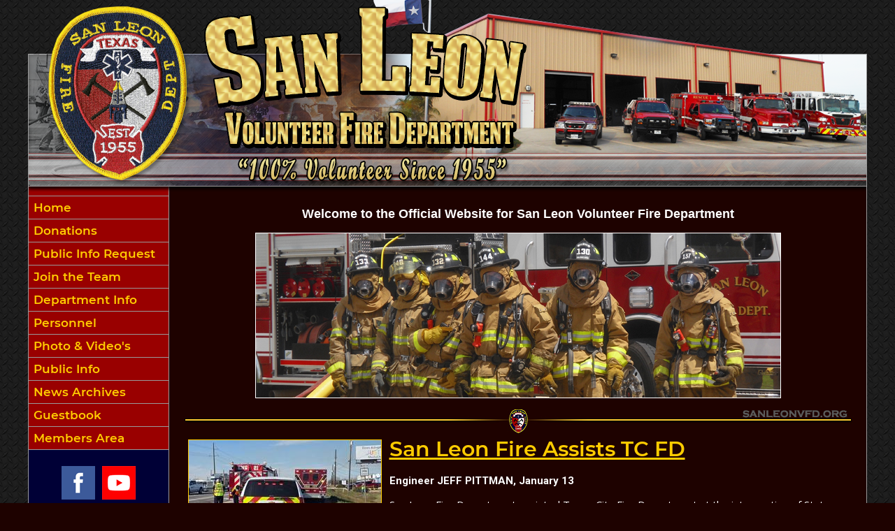

--- FILE ---
content_type: text/html;charset=UTF-8
request_url: https://www.sanleonvfd.org/
body_size: 39226
content:


<!DOCTYPE html PUBLIC "-//W3C//DTD XHTML 1.0 Transitional//EN" "http://www.w3.org/TR/xhtml1/DTD/xhtml1-transitional.dtd">
<html xmlns="http://www.w3.org/1999/xhtml" lang="en">
<head>

<title>San Leon Volunteer Fire Department - Galveston County, TX</title>

<meta name="Description" content="The purpose of this organization shall be the preservation of life and property through rapid intervention and provision of emergency services consisting of fire suppression, and emergency medical aid to the citizens of San Leon, Texas, and to provide these same services to the citizenry of neighboring communities when requested by the authorities having jurisdiction in those communities, and to make our equipment and services available to area Law Enforcement, Emergency Medical Service, or any other Emergency or Disaster Relief Organizations where such assistance would be of benefit to their operations. These services shall be provided to all residents, neighbors, travelers, and visitors to and of our community without discrimination for reasons of race, color, religion, sex, national origin, age, physical or mental disability, or citizenship.">
<meta name="Generator" content="Adobe ColdFusion">
<meta name="Keywords" content="San Leon Volunteer Fire Department, Galveston County, TX">
<meta name="Author" content="San Leon Volunteer Fire Department">
<link rel="Shortcut Icon" href="https://www.sanleonvfd.org/images/favicon.ico">
<link rel="Stylesheet" type="text/css" href="https://www.sanleonvfd.org/layouts/fsStyle.css">




</head>

<BODY bgcolor="#999999" marginheight="0" topmargin="0" leftmargin="0" marginwidth="0" text="#FFFFFF" link="#FFCC00" alink="#FFCC00" vlink="#FFCC00" background="https://www.sanleonvfd.org/images/bg.jpg">



<script src="//ajax.googleapis.com/ajax/libs/jquery/1.12.4/jquery.min.js"></script>


<script type="text/javascript" src="/apps/scripts/milonic/milonic_src.js"></script> 
<script type="text/javascript" src="/apps/scripts/milonic/mmenudom.js"></script>


	
	

<script src="https://www.google.com/recaptcha/enterprise.js?render=6LeX_LofAAAAACO4UANXqlWWgNgxOyZr7bfCHj-m"></script>
	
<script>
  function onClick(e) {
    e.preventDefault();
    grecaptcha.enterprise.ready(async () => {
      const token = await grecaptcha.enterprise.execute('6LeX_LofAAAAACO4UANXqlWWgNgxOyZr7bfCHj-m', {action: 'LOGIN'});
    });
  }
</script>
	


	<style>
	.grecaptcha-badge {
	display: none !important;
	}
	</style>


<script language="JavaScript" type="text/javascript">

_menuCloseDelay=500           // The time delay for menus to remain visible on mouse out
_menuOpenDelay=50            // The time delay before menus open on mouse over
_followSpeed=90                // Follow scrolling speed
_followRate=20                // Follow scrolling Rate
_subOffsetTop=0              // Sub menu top offset
_subOffsetLeft=4            // Sub menu left offset
_scrollAmount=3               // Only needed for Netscape 4.x
_scrollDelay=20               // Only needed for Netcsape 4.x

with(menuStyle=new mm_style()){
onbgcolor="#222222";
oncolor="#FFCC00";
offbgcolor="#990000";
offcolor="#FFCC00";
bordercolor="#999999";
borderstyle="solid";
borderwidth=0;
separatorcolor="#999999";
separatorsize=1;
padding=2;
fontsize="17px";
fontstyle="normal";
fontweight="bold";
fontfamily="Montserrat, Roboto, Trebuchet MS, Verdana, Tahoma, Arial";
headercolor="#000000";
headerbgcolor="#FFFFFF";
//subimage="https://www.sanleonvfd.org/images/arrow.png";
subimagepadding="2";
overfilter="GradientWipe(duration=0.4);Alpha(opacity=90)";
outfilter="";
}

with(subMenu=new mm_style()){
onbgcolor="#222222";
oncolor="#FFCC00";
offbgcolor="#990000";
offcolor="#FFCC00";
bordercolor="#999999";
borderstyle="solid";
borderwidth=1;
separatorcolor="#999999";
separatorsize=1;
padding=2;
fontsize="17px";
fontstyle="normal";
fontweight="bold";
fontfamily="Montserrat, Roboto, Trebuchet MS, Verdana, Tahoma, Arial";
headercolor="#000000";
headerbgcolor="#FFFFFF";
//subimage="https://www.sanleonvfd.org/images/arrow.png";
subimagepadding="2";
overfilter="GradientWipe(duration=0.4);Alpha(opacity=90)";
outfilter="";
}

with(milonic=new menuname("Department Information")){
style=subMenu;
//top="offset=3";
//left="offset=-1";
itemheight=22;
itemwidth=200;
borderwidth=1;
aI("text=&nbsp;Our Mission - Goals;url=https://www.sanleonvfd.org/content/mission;status=Our Mission - Goals;");
aI("text=&nbsp;FD History;url=https://www.sanleonvfd.org/content/history;status=FD History;");
aI("text=&nbsp;Chief's Desk;url=https://www.sanleonvfd.org/content/chief;status=Chief's Desk;");
aI("text=&nbsp;Officers Message;url=https://www.sanleonvfd.org/content/message;status=Officers Message;");
aI("text=&nbsp;Station;url=https://www.sanleonvfd.org/content/station;status=station;");
aI("text=&nbsp;Apparatus;url=https://www.sanleonvfd.org/content/apparatus;status=apparatus;");
aI("text=&nbsp;Training;url=https://www.sanleonvfd.org/content/training;status=Training;");
aI("text=&nbsp;Join the Team;url=https://www.sanleonvfd.org/content/join;status=Join the Team;");
aI("text=&nbsp;Contact Us;url=https://www.sanleonvfd.org/apps/public/database/formAdd.cfm?Form_ID=4;status=Contact Us;");
}


with(milonic=new menuname("Personnel")){
style=subMenu;
//top="offset=3";
//left="offset=-1";
itemheight=22;
itemwidth=250;
borderwidth=1;
aI("text=&nbsp;Executive Board;url=https://www.sanleonvfd.org/content/executive;status=Executive Board;");
aI("text=&nbsp;Line Officers;url=https://www.sanleonvfd.org/content/line;status=Line Officers;");
aI("text=&nbsp;Firefighters;url=https://www.sanleonvfd.org/content/firefighters;status=Firefighters;");
aI("text=&nbsp;Probationary Firefighters;url=https://www.sanleonvfd.org/content/probationary;status=Probationary Firefighters;");	
aI("text=&nbsp;Medics - First Responders;url=https://www.sanleonvfd.org/content/responders;status=Medics - First Responders;");
aI("text=&nbsp;Support Personnel;url=https://www.sanleonvfd.org/content/support;status=Support Personnel;");
aI("text=&nbsp;Cadet Firefighters;url=https://www.sanleonvfd.org/content/cadet;status=Cadet Firefighters;");
}


with(milonic=new menuname("Photo & Video Gallery")){
style=subMenu;
//top="offset=3";
//left="offset=-1";
itemheight=22;
itemwidth=280;
borderwidth=1;
aI("text=&nbsp;Fire Calls;url=https://www.sanleonvfd.org/apps/public/gallery/?Gallery_ID=1;status=Fire Calls;");
aI("text=&nbsp;Hot Shots;url=https://www.sanleonvfd.org/apps/public/gallery/?Gallery_ID=14;status=Hot Shots;");	
aI("text=&nbsp;MVA's;url=https://www.sanleonvfd.org/apps/public/gallery/?Gallery_ID=2;status=MVA's;");
aI("text=&nbsp;Rescue Calls;url=https://www.sanleonvfd.org/apps/public/gallery/?Gallery_ID=3;status=Rescue Calls;");
aI("text=&nbsp;Air Medical;url=https://www.sanleonvfd.org/apps/public/gallery/?Gallery_ID=4;status=Air Medical;");
aI("text=&nbsp;Mutual Aid Calls;url=https://www.sanleonvfd.org/apps/public/gallery/?Gallery_ID=5;status=Mutual Aid Calls;");
aI("text=&nbsp;Training;url=https://www.sanleonvfd.org/apps/public/gallery/?Gallery_ID=6;status=Training;");
aI("text=&nbsp;Station Pictures;url=https://www.sanleonvfd.org/apps/public/gallery/?Gallery_ID=7;status=Station Pictures;");
aI("text=&nbsp;Training Area;url=https://www.sanleonvfd.org/apps/public/gallery/?Gallery_ID=8;status=Training Area;");
aI("text=&nbsp;PR - Community Events;url=https://www.sanleonvfd.org/apps/public/gallery/?Gallery_ID=9;status=PR - Community Events;");	
aI("text=&nbsp;The Crew;url=https://www.sanleonvfd.org/apps/public/gallery/?Gallery_ID=10;status=The Crew;");
aI("text=&nbsp;Now for the Rest of the Story;url=https://www.sanleonvfd.org/apps/public/gallery/?Gallery_ID=11;status=Now for the Rest of the Story;");
aI("text=&nbsp;Back in the Day;url=https://www.sanleonvfd.org/apps/public/gallery/?Gallery_ID=12;status=Back in the Day;");
aI("text=&nbsp;Videos;url=https://www.sanleonvfd.org/content/video;status=Videos;");	
}



with(milonic=new menuname("Public Information")){
style=subMenu;
//top="offset=3";
//left="offset=-1";
itemheight=22;
itemwidth=390;
borderwidth=1;
aI("text=&nbsp;Public Documents;url=https://www.sanleonvfd.org/apps/public/doc/;status=Public Documents;");	
aI("text=&nbsp;Fire Prevention - Safety;url=https://www.sanleonvfd.org/content/prevention;status=Fire Prevention - Safety;");
aI("text=&nbsp;Hurricane Preparedness;url=https://www.sanleonvfd.org/content/preparedness;status=Hurricane Preparedness;");
aI("text=&nbsp;Burn Permits;url=https://www.sanleonvfd.org/content/permits/default.cfm;status=Burn Permits;");
aI("text=&nbsp;Fire Prevention - Special Event Request;url=https://www.sanleonvfd.org/apps/public/database/formAdd.cfm?Form_ID=1;status=Fire Prevention - Special Event Request;");
aI("text=&nbsp;Incident Report Request;url=https://www.sanleonvfd.org/apps/public/database/formAdd.cfm?Form_ID=3;status=Incident Report Request;");
aI("text=&nbsp;Building Preplan Survey;url=https://www.sanleonvfd.org/apps/public/database/formAdd.cfm?Form_ID=2;status=Building Preplan Survey;");
aI("text=&nbsp;Address Numbers Placement Information;url=https://www.sanleonvfd.org/content/address;status=Address Numbers Placement Information;");
aI("text=&nbsp;Knox Box Information;url=https://www.sanleonvfd.org/content/knoxbox;status=Knox Box Information;");
aI("text=&nbsp;Response Area;url=https://www.sanleonvfd.org/content/response;status=Response Area;");
}



with(milonic=new menuname("Menu 1")){
style=subMenu;
//top="offset=3";
//left="offset=-1";
itemheight=22;
itemwidth=180;
borderwidth=1;
aI("text=&nbsp;Submenu;url=https://www.sanleonvfd.org/content/submenu;status=Submenu;");
aI("text=&nbsp;Submenu;url=https://www.sanleonvfd.org/content/submenu;status=Submenu;");
aI("text=&nbsp;Submenu;url=https://www.sanleonvfd.org/content/submenu;status=Submenu;");
aI("text=&nbsp;Submenu;url=https://www.sanleonvfd.org/content/submenu;status=Submenu;");
aI("text=&nbsp;Submenu;url=https://www.sanleonvfd.org/content/submenu;status=Submenu;");
aI("text=&nbsp;Submenu;url=https://www.sanleonvfd.org/content/submenu;status=Submenu;");
aI("text=&nbsp;Submenu;url=https://www.sanleonvfd.org/content/submenu;status=Submenu;");
aI("text=&nbsp;Submenu;url=https://www.sanleonvfd.org/content/submenu;status=Submenu;");
aI("text=&nbsp;Submenu;url=https://www.sanleonvfd.org/content/submenu;status=Submenu;");	
aI("text=&nbsp;Submenu;url=https://www.sanleonvfd.org/content/submenu;status=Submenu;");
aI("text=&nbsp;Submenu;url=https://www.sanleonvfd.org/content/submenu;status=Submenu;");
aI("text=&nbsp;Submenu;url=https://www.sanleonvfd.org/content/submenu;status=Submenu;");
}











drawMenus();

</script>
 

<table width="1200" align="center" cellpadding="0" cellspacing="0" border="0">
<tr>
	<td background="https://www.sanleonvfd.org/images/sfd_top.png" width="1200" height="280" border="0" alt="San Leon Volunteer Fire Department" /></td>
</tr>
</table>


<table width="1200" align="center" cellpadding="0" cellspacing="0" border="0">
<tr>
    <td width="1" bgcolor="#999999"></td>
	<td width="200" bgcolor="#000036" valign="top" align="center">
    
    <div style="margin:0; padding:0; width:100%; height:1px; background-color:#999999"></div>
    
		<script>
			with(milonic=new menuname("Main Menu")){
			style=menuStyle;
			itemwidth=200;
			itemheight=28;
			align="left";
			alwaysvisible=1;
			orientation="vertical";
			position="relative";
			aI("text=&nbsp;Home;url=https://www.sanleonvfd.org;status=Home;");
			aI("text=&nbsp;Donations;url=https://www.sanleonvfd.org/content/donation/;status=Donations;");	
			aI("text=&nbsp;Public Info Request;url=https://www.sanleonvfd.org/content/publicinfo;status=Public Info Request;");	
			aI("text=&nbsp;Join the Team;url=https://www.sanleonvfd.org/apps/public/database/formAdd.cfm?Form_ID=14;status=Join the Team;");	
			aI("text=&nbsp;Department Info;showmenu=Department Information;status=Department Info;");
			aI("text=&nbsp;Personnel;showmenu=Personnel;status=Personnel;");	
			aI("text=&nbsp;Photo & Video's;showmenu=Photo & Video Gallery;status=Photo & Video's;");
			aI("text=&nbsp;Public Info;showmenu=Public Information;status=Public Info;");
			aI("text=&nbsp;News Archives;url=https://www.sanleonvfd.org/apps/public/news;status=News Archives;");
			aI("text=&nbsp;Guestbook;url=https://www.sanleonvfd.org/apps/public/guest;status=Guestbook;");
			aI("text=&nbsp;Members Area;url=https://www.sanleonvfd.org/apps/public/login;status=Members Area;");
			}
		drawMenus();
		</script>
        
    <div style="margin:0; padding:0; width:100%; height:1px; background-color:#999999"></div>

 	<BR />
	

<table align="center" cellpadding="0" cellspacing="0" border="0">
	<tr>
		<td>

		<style>
		.social-slide {
			height: 48px;
			width: 48px;
			margin: 5px;
			float: left;
			-webkit-transition: all ease 0.3s;
			-moz-transition: all ease 0.3s;
			-o-transition: all ease 0.3s;
			-ms-transition: all ease 0.3s;
			transition: all ease 0.3s;
		}
		.social-slide:hover {
			background-position: 0px -48px;
			box-shadow: 0px 0px 4px 1px rgba(0,0,0,0.8);
		}
		.facebook-hover {
			background-image: url('https://www.sanleonvfd.org/images/facebook-hover.png');
		}
		.twitter-hover {
			background-image: url('https://www.sanleonvfd.org/images/youtube.jpg');
		}
		.instagram-hover {
			background-image: url('https://www.sanleonvfd.org/images/instagram-hover.png');
		}
		</style>

		<a href="https://www.facebook.com/profile.php?id=100088316573566" target="_blank"><div class="facebook-hover social-slide"></div></a>
		<a href="http://www.youtube.com/channel/UC55XH5goBQT2vWmSVJSFVcA" target="_blank"><div class="twitter-hover social-slide"></div></a>
		</td>
	</tr>
	</table>
	
	<BR />
 

	<Table width="93%" border="0" cellpadding="2" cellspacing="1" align="center" bgcolor="#999999">
	<tr>
		<td colspan="2" class="Sideline" align="center" bgcolor="#990000">Upcoming Events</td>
	</tr>
	</Table>
	
	<BR />
	
    <Table width="90%" cellpadding="0" cellspacing="0" border="0" align="center">
				
		
					
		<TR>
			<TD align="Center">
			<font class="White">
			There are currently no events
			</font></TD>
		</TR>
		
		<TR>
			<TD height="10"></TD>
		</TR>
					
		
	<tr>
         <td align="center"><font class="BoldWhite"><a href="https://www.sanleonvfd.org/apps/public/events/">View All Events</a></font></td>
	</tr>
	</Table>
   
    <BR />
    
	
    
    
    
    <Table cellpadding="2" cellspacing="1" align="center" class="StatsBoxTable">
    
    <tr>
        <td colspan="2" class="StatsBoxTitle" align="center">2026 Incidents</td>
    </tr>
    
    
    <tr>
        <td class="StatsBoxCell" align="center" width="50%">Jan</td> <td class="StatsBoxCell" align="center" width="50%"> 40</td> 
    </tr>
    
    <tr>
        <td class="StatsBoxCell" align="center" width="50%">Feb</td> <td class="StatsBoxCell" align="center" width="50%"> </td> 
    </tr>
    
    <tr>
        <td class="StatsBoxCell" align="center" width="50%">Mar</td> <td class="StatsBoxCell" align="center" width="50%"> </td> 
    </tr>
    
    <tr>
        <td class="StatsBoxCell" align="center" width="50%">Apr</td> <td class="StatsBoxCell" align="center" width="50%"> </td> 
    </tr>
    
    <tr>
        <td class="StatsBoxCell" align="center" width="50%">May</td> <td class="StatsBoxCell" align="center" width="50%">  </td> 
    </tr>
    
    <tr>
        <td class="StatsBoxCell" align="center" width="50%">Jun</td> <td class="StatsBoxCell" align="center" width="50%"> </td> 
    </tr>
    
    <tr>
        <td class="StatsBoxCell" align="center" width="50%">Jul</td> <td class="StatsBoxCell" align="center" width="50%"> </td> 
    </tr>
    
    <tr>
        <td class="StatsBoxCell" align="center" width="50%">Aug</td> <td class="StatsBoxCell" align="center" width="50%"> </td> 
    </tr>
    
    <tr>
        <td class="StatsBoxCell" align="center" width="50%">Sep</td> <td class="StatsBoxCell" align="center" width="50%"> </td> 
    </tr>
    
    <tr>
        <td class="StatsBoxCell" align="center" width="50%">Oct</td> <td class="StatsBoxCell" align="center" width="50%"> </td> 
    </tr>
    
    <tr>
        <td class="StatsBoxCell" align="center" width="50%">Nov</td> <td class="StatsBoxCell" align="center" width="50%"> </td> 
    </tr>
    
    <tr>
        <td class="StatsBoxCell" align="center" width="50%">Dec</td> <td class="StatsBoxCell" align="center" width="50%"></td> 
    </tr>
    
    <tr>
        <td class="StatsBoxCell" align="center" width="50%">Total</td> <td class="StatsBoxCell" align="center" width="50%"></td> 
    </tr>
    
    <tr>
        <td class="StatsBoxCell" align="center" width="50%">Total</td> <td class="StatsBoxCell" align="center" width="50%">40</td> 
    </tr>
    
    
    </Table>
	
    
	<BR /> 
    
    
    <Table cellpadding="2" cellspacing="1" align="center" class="StatsBoxTable">
    
    <tr>
        <td colspan="2" class="StatsBoxTitle" align="center">2025 Incidents</td>
    </tr>
    
    
    <tr>
        <td class="StatsBoxCell" align="center" width="50%">Jan</td> <td class="StatsBoxCell" align="center" width="50%">96</td> 
    </tr>
    
    <tr>
        <td class="StatsBoxCell" align="center" width="50%">Feb</td> <td class="StatsBoxCell" align="center" width="50%">73</td> 
    </tr>
    
    <tr>
        <td class="StatsBoxCell" align="center" width="50%">Mar</td> <td class="StatsBoxCell" align="center" width="50%">96</td> 
    </tr>
    
    <tr>
        <td class="StatsBoxCell" align="center" width="50%">Apr</td> <td class="StatsBoxCell" align="center" width="50%">87</td> 
    </tr>
    
    <tr>
        <td class="StatsBoxCell" align="center" width="50%">May</td> <td class="StatsBoxCell" align="center" width="50%">77</td> 
    </tr>
    
    <tr>
        <td class="StatsBoxCell" align="center" width="50%">Jun</td> <td class="StatsBoxCell" align="center" width="50%">90</td> 
    </tr>
    
    <tr>
        <td class="StatsBoxCell" align="center" width="50%">Jul</td> <td class="StatsBoxCell" align="center" width="50%">106</td> 
    </tr>
    
    <tr>
        <td class="StatsBoxCell" align="center" width="50%">Aug</td> <td class="StatsBoxCell" align="center" width="50%">108</td> 
    </tr>
    
    <tr>
        <td class="StatsBoxCell" align="center" width="50%">Sep</td> <td class="StatsBoxCell" align="center" width="50%">87</td> 
    </tr>
    
    <tr>
        <td class="StatsBoxCell" align="center" width="50%">Oct</td> <td class="StatsBoxCell" align="center" width="50%">91</td> 
    </tr>
    
    <tr>
        <td class="StatsBoxCell" align="center" width="50%">Nov</td> <td class="StatsBoxCell" align="center" width="50%">123</td> 
    </tr>
    
    <tr>
        <td class="StatsBoxCell" align="center" width="50%">Dec</td> <td class="StatsBoxCell" align="center" width="50%">71</td> 
    </tr>
    
    <tr>
        <td class="StatsBoxCell" align="center" width="50%">Total</td> <td class="StatsBoxCell" align="center" width="50%"></td> 
    </tr>
    
    <tr>
        <td class="StatsBoxCell" align="center" width="50%">Total</td> <td class="StatsBoxCell" align="center" width="50%">1105</td> 
    </tr>
    
    
    </Table>
	
    
	<BR /> 
    
    
    <Table cellpadding="2" cellspacing="1" align="center" class="StatsBoxTable">
    
    <tr>
        <td colspan="2" class="StatsBoxTitle" align="center">Past Incidents</td>
    </tr>
    
    
    <tr>
        <td class="StatsBoxCell" align="center" width="50%">2024</td> <td class="StatsBoxCell" align="center" width="50%">942</td> 
    </tr>
    
    <tr>
        <td class="StatsBoxCell" align="center" width="50%">2023</td> <td class="StatsBoxCell" align="center" width="50%">702</td> 
    </tr>
    
    <tr>
        <td class="StatsBoxCell" align="center" width="50%">2022</td> <td class="StatsBoxCell" align="center" width="50%">737</td> 
    </tr>
    
    <tr>
        <td class="StatsBoxCell" align="center" width="50%">2021</td> <td class="StatsBoxCell" align="center" width="50%">565</td> 
    </tr>
    
    <tr>
        <td class="StatsBoxCell" align="center" width="50%">2020</td> <td class="StatsBoxCell" align="center" width="50%">621</td> 
    </tr>
    
    <tr>
        <td class="StatsBoxCell" align="center" width="50%">2019</td> <td class="StatsBoxCell" align="center" width="50%">798</td> 
    </tr>
    
    <tr>
        <td class="StatsBoxCell" align="center" width="50%">2017</td> <td class="StatsBoxCell" align="center" width="50%">965</td> 
    </tr>
    
    <tr>
        <td class="StatsBoxCell" align="center" width="50%">2016</td> <td class="StatsBoxCell" align="center" width="50%">960</td> 
    </tr>
    
    <tr>
        <td class="StatsBoxCell" align="center" width="50%">2015</td> <td class="StatsBoxCell" align="center" width="50%">906</td> 
    </tr>
    
    <tr>
        <td class="StatsBoxCell" align="center" width="50%">2014</td> <td class="StatsBoxCell" align="center" width="50%">963</td> 
    </tr>
    
    <tr>
        <td class="StatsBoxCell" align="center" width="50%"> 2013</td> <td class="StatsBoxCell" align="center" width="50%">992</td> 
    </tr>
    
    <tr>
        <td class="StatsBoxCell" align="center" width="50%">2012</td> <td class="StatsBoxCell" align="center" width="50%">1015</td> 
    </tr>
    
    
    </Table>
	
    
	

    <BR />
    
    
		
		
		<Table width="93%" border="0" cellpadding="2" cellspacing="1" align="center" bgcolor="#999999">
		
		<tr>
			<td class="Sideline" align="center" bgcolor="#990000">Web Counters</td>
		</tr>
		
		<tr>
			<td bgcolor="#111111" align="center">
		
			<Table border="0" cellpadding="2" cellspacing="2">
			<TR><TD align="center">
		
				<font class="White">
				Website Visitors<br/>Since<br/>May 2, 2022<br/></font>
				
				<Table border="0" cellpadding="1" cellspacing="0" bgcolor="#000000">
				<TR><TD align="center">
				
				<Table border="0" cellpadding="0" cellspacing="0" bgcolor="#FFFFFF" width="80">
				<TR><TD align="center">
				
				<font face="MS Sans Serif" size="1" color="#000000"><B>
				635,399<br/>
				</B></font>
				
				</TD></TR>
				</Table>
				
				</TD></TR>
				</Table>
				
			</TD></TR>
			</Table>				
		
			<Table border="0" cellpadding="2" cellspacing="2">
			<TR><TD align="center">
				
				<font class="White">
				Visitors Today<br/>
				Jan 18, 2026<br/>
				</font>
				
				<Table border="0" cellpadding="1" cellspacing="0" bgcolor="#000000">
				<TR><TD align="center">
				
				<Table border="0" cellpadding="0" cellspacing="0" bgcolor="#FFFFFF" width="80">
				<TR><TD align="center">
				
				<font face="MS Sans Serif" size="1" color="#000000"><B>
				423
				</B></font>
				
				</TD></TR>
				</Table>
				
				</TD></TR>
				</Table>
				
			</TD></TR>
			</Table>
			           
		</td></tr>
		</Table>

    
	</td>
    <td width="1" bgcolor="#999999"></td>
	<td width="997" bgcolor="#1E0200" height="400" valign="top">
	
		<TABLE cellpadding="0" cellspacing="0" border="0" align="center" width="960">
		<TR>
			<TD height="500" valign="top">
			


	
	<style>
	.WeatherBox 
		{
			border: 1px solid inherit;
			border-radius: 3px;
			-moz-border-radius: 3px;
			box-shadow: 1px 1px 5px 0px #000;
			background-color: rgba(0,0,0,0.3);
			text-align: center;
			padding: 5px;
			color: #C00000;
		}
	</style>
	
	
	<p align="center"><span style="font-size:18px;"><span style="font-family:Lucida Sans Unicode,Lucida Grande,sans-serif;"><strong>Welcome to the Official Website for San Leon Volunteer Fire Department</strong></span></span></p>

<p align="center"><img alt="" src="/content/front/Image/fd%20members%20053.jpg" style="border-width: 1px; border-style: solid; width: 750px; height: 235px;" /></p>




<TABLE border="0" cellpadding="0" cellspacing="0" width="100%" align="center">
<TR>
    <TD height="30" valign="middle" align="center">
        
            	<img src="images/divider.jpg" height="35" width="960" alt="Divider" border="0" />
			
    </TD>
</TR>
</TABLE>



		
		<TABLE border="0" cellpadding="3" cellspacing="0" width="100%" align="center">	
			<TR>
				<TD valign="top" width="10%">
				<A Href=" /news/300/San-Leon-Fire-Assists-TC-FD">
				<img src="https://www.sanleonvfd.org/files/news/300/7174798201543804253_conv_thumb.jpeg" onerror="this.onerror=null; this.remove();" width="275" height="155" border="1" hspace="5" vspace="5" alt="No Caption">
				</A>
				</TD>
				<TD valign="top" width="90%">
				<font class="Headline"><A Href=" /news/300/San-Leon-Fire-Assists-TC-FD">San Leon Fire Assists TC FD</A></Font><BR><BR>
				<font class="Bold">Engineer JEFF PITTMAN, January 13</font>
				<font class="Regular"> <p>San Leon Fire Department assisted Texas City Fire Department at the intersection of State Highway 146 and FM 517 following a motor vehicle accident involving a sedan and an 18-wheeler gravel truck.<br>San Leon personnel provided additional support by helping with manpower and managing traffic control during the incident.... <a href='/news/300/San-Leon-Fire-Assists-TC-FD'>(Full Story &amp; Photos)</a><BR></p></font></TD>
			</TR>
		</TABLE>
		
		
	
	<TABLE border="0" cellpadding="0" cellspacing="0" width="100%" align="center">
	<TR>
		<TD height="30" valign="middle" align="center" style="overflow-wrap: break-word;">
			
				<img src="images/divider.jpg" height="35" width="960" alt="Divider" border="0" />
			
		</TD>
	</TR>
	</TABLE>
		

		
		<TABLE border="0" cellpadding="3" cellspacing="0" width="100%" align="center">
			<TR>
				<TD valign="top" width="90%">
				<font class="Headline"><A Href=" /news/299/San-Leon-Fire-Begins-2026-Training-Year-">San Leon Fire Begins 2026 Training Year </A></Font><BR><BR>
				<font class="Bold">Engineer JEFF PITTMAN, January 13</font>
				<font class="Regular"> <p>San Leon Fire Department has started its 2026 training year with several training opportunities. Although only a few weeks have passed since the beginning of the year, the department has already offered a variety of training sessions to its members, including personal protective equipment, self-contained breathing apparatus, advancing attack lines, pump operations, and establishing a water supply ... <a href='/news/299/San-Leon-Fire-Begins-2026-Training-Year-'>(Full Story &amp; Photos)</a><BR></p></font></TD>
				<TD valign="top" width="10%">
				<A Href=" /news/299/San-Leon-Fire-Begins-2026-Training-Year-">
				<img src="https://www.sanleonvfd.org/files/news/299/IMG_9702_conv_thumb.jpeg" onerror="this.onerror=null; this.remove();" width="206" height="275" border="1" hspace="5" vspace="5" alt="No Caption">
				</A>
				</TD>
			</TR>
		</TABLE>
		
	
	<TABLE border="0" cellpadding="0" cellspacing="0" width="100%" align="center">
	<TR>
		<TD height="30" valign="middle" align="center" style="overflow-wrap: break-word;">
			
				<img src="images/divider.jpg" height="35" width="960" alt="Divider" border="0" />
			
		</TD>
	</TR>
	</TABLE>
		


		
		<TABLE border="0" cellpadding="3" cellspacing="0" width="100%" align="center">	
			<TR>
				<TD valign="top" width="10%">
				<A Href=" /news/298/San-Leon-Fire-Call-Stats-for-2025">
				<img src="https://www.sanleonvfd.org/files/news/298/Screenshot_1-1-2026_13335_interface.active911.com_thumb.jpeg" onerror="this.onerror=null; this.remove();" width="275" height="173" border="1" hspace="5" vspace="5" alt="No Caption">
				</A>
				</TD>
				<TD valign="top" width="90%">
				<font class="Headline"><A Href=" /news/298/San-Leon-Fire-Call-Stats-for-2025">San Leon Fire Call Stats for 2025</A></Font><BR><BR>
				<font class="Bold">Engineer JEFF PITTMAN, January 02</font>
				<font class="Regular"> <p>Last year was exceptionally busy for the San Leon Fire Department, with 2025 setting a new record for emergency calls. The previous high was set in 2012, when the department responded to 1,015 calls. In 2025, firefighters responded to 1,105 calls—an increase of 90 compared to the prior record. This equates to an average of approximately three emergency calls every 24 hours.</p><p>In response to the growing ... <a href='/news/298/San-Leon-Fire-Call-Stats-for-2025'>(Full Story &amp; Photos)</a><BR></p></font></TD>
			</TR>
		</TABLE>
		
		
	
	<TABLE border="0" cellpadding="0" cellspacing="0" width="100%" align="center">
	<TR>
		<TD height="30" valign="middle" align="center" style="overflow-wrap: break-word;">
			
				<img src="images/divider.jpg" height="35" width="960" alt="Divider" border="0" />
			
		</TD>
	</TR>
	</TABLE>
		

		
		<TABLE border="0" cellpadding="3" cellspacing="0" width="100%" align="center">
			<TR>
				<TD valign="top" width="90%">
				<font class="Headline"><A Href=" /news/297/San-Leon-Fire-Rings-in-the-New-Year-with-Multiple-Incidents">San Leon Fire Rings in the New Year with Multiple Incidents</A></Font><BR><BR>
				<font class="Bold">Engineer JEFF PITTMAN, January 02</font>
				<font class="Regular"> <p>San Leon Fire Department responded to its first call of 2026 just over an hour into the New Year, at 1:14 a.m., for a reported fire in the 2700 block of Bayshore Drive near Spillway Park. Upon arrival, crews from San Leon Booster 1 located a trash fire involving a park trashcan. The fire was quickly extinguished and did not cause further damage.</p><p>Within the same hour, at 1:52 a.m., San Leon Fire was ... <a href='/news/297/San-Leon-Fire-Rings-in-the-New-Year-with-Multiple-Incidents'>(Full Story &amp; Photos)</a><BR></p></font></TD>
				<TD valign="top" width="10%">
				<A Href=" /news/297/San-Leon-Fire-Rings-in-the-New-Year-with-Multiple-Incidents">
				<img src="https://www.sanleonvfd.org/files/news/297/8559362838073573296_conv_thumb.jpeg" onerror="this.onerror=null; this.remove();" width="275" height="155" border="1" hspace="5" vspace="5" alt="No Caption">
				</A>
				</TD>
			</TR>
		</TABLE>
		
	
	<TABLE border="0" cellpadding="0" cellspacing="0" width="100%" align="center">
	<TR>
		<TD height="30" valign="middle" align="center" style="overflow-wrap: break-word;">
			
				<img src="images/divider.jpg" height="35" width="960" alt="Divider" border="0" />
			
		</TD>
	</TR>
	</TABLE>
		


		
		<TABLE border="0" cellpadding="3" cellspacing="0" width="100%" align="center">	
			<TR>
				<TD valign="top" width="10%">
				<A Href=" /news/296/-2026--Happy-New-Year--2026">
				<img src="https://www.sanleonvfd.org/files/news/296/3CEB0C66-2106-4CBB-94C5-D0398CBF96F9_thumb.PNG" onerror="this.onerror=null; this.remove();" width="275" height="183" border="1" hspace="5" vspace="5" alt="No Caption">
				</A>
				</TD>
				<TD valign="top" width="90%">
				<font class="Headline"><A Href=" /news/296/-2026--Happy-New-Year--2026"> 2026  Happy New Year  2026</A></Font><BR><BR>
				<font class="Bold">Engineer JEFF PITTMAN, December 31</font>
				<font class="Regular"> <p>San Leon Fire wishes everyone a very happy and prosperous New Year... <a href='/news/296/-2026--Happy-New-Year--2026'>(Full Story &amp; Photos)</a><BR></p></font></TD>
			</TR>
		</TABLE>
		
		
	
	<TABLE border="0" cellpadding="0" cellspacing="0" width="100%" align="center">
	<TR>
		<TD height="30" valign="middle" align="center" style="overflow-wrap: break-word;">
			
				<img src="images/divider.jpg" height="35" width="960" alt="Divider" border="0" />
			
		</TD>
	</TR>
	</TABLE>
		

		
		<TABLE border="0" cellpadding="3" cellspacing="0" width="100%" align="center">
			<TR>
				<TD valign="top" width="90%">
				<font class="Headline"><A Href=" /news/295/San-Leon-Volunteer-Fire-Department-70-Years-of-Service-and-Growth">San Leon Volunteer Fire Department: 70 Years of Service and Growth</A></Font><BR><BR>
				<font class="Bold">Engineer JEFF PITTMAN, December 31</font>
				<font class="Regular"> <p>This year marked a significant milestone for the San Leon Volunteer Fire Department as the department celebrated 70 years of dedicated service to the community. Since its founding in 1955, the department has evolved from a modest operation into a modern, highly trained team committed to safety and protection.<br>When the department began in 1955, it served a small community of a few hundred residents. ... <a href='/news/295/San-Leon-Volunteer-Fire-Department-70-Years-of-Service-and-Growth'>(Full Story &amp; Photos)</a><BR></p></font></TD>
				<TD valign="top" width="10%">
				<A Href=" /news/295/San-Leon-Volunteer-Fire-Department-70-Years-of-Service-and-Growth">
				<img src="https://www.sanleonvfd.org/files/news/295/SLFVD_OLD_STATION_thumb.jpg" onerror="this.onerror=null; this.remove();" width="275" height="273" border="1" hspace="5" vspace="5" alt="No Caption">
				</A>
				</TD>
			</TR>
		</TABLE>
		
	
	<TABLE border="0" cellpadding="0" cellspacing="0" width="100%" align="center">
	<TR>
		<TD height="30" valign="middle" align="center" style="overflow-wrap: break-word;">
			
				<img src="images/divider.jpg" height="35" width="960" alt="Divider" border="0" />
			
		</TD>
	</TR>
	</TABLE>
		


		
		<TABLE border="0" cellpadding="3" cellspacing="0" width="100%" align="center">	
			<TR>
				<TD valign="top" width="10%">
				<A Href=" /news/294/Volunteer-Firefighter-Recruitment-Campaign">
				<img src="https://www.sanleonvfd.org/files/news/294/IMG_9524_thumb.jpg" onerror="this.onerror=null; this.remove();" width="206" height="275" border="1" hspace="5" vspace="5" alt="No Caption">
				</A>
				</TD>
				<TD valign="top" width="90%">
				<font class="Headline"><A Href=" /news/294/Volunteer-Firefighter-Recruitment-Campaign">Volunteer Firefighter Recruitment Campaign</A></Font><BR><BR>
				<font class="Bold">Engineer JEFF PITTMAN, December 31</font>
				<font class="Regular"> <p>The San Leon Volunteer Fire Department is actively seeking new volunteers. As part of its commitment to growing the team, the department will expand its training program for 2026. The upcoming program will include drills, classes, training academies, and specialized training opportunities tailored to fit the busy schedules of its members. Community members considering becoming San Leon Volunteer Firefighters ... <a href='/news/294/Volunteer-Firefighter-Recruitment-Campaign'>(Full Story &amp; Photos)</a><BR></p></font></TD>
			</TR>
		</TABLE>
		
		
	
	<TABLE border="0" cellpadding="0" cellspacing="0" width="100%" align="center">
	<TR>
		<TD height="30" valign="middle" align="center" style="overflow-wrap: break-word;">
			
				<img src="images/divider.jpg" height="35" width="960" alt="Divider" border="0" />
			
		</TD>
	</TR>
	</TABLE>
		

		
		<TABLE border="0" cellpadding="3" cellspacing="0" width="100%" align="center">
			<TR>
				<TD valign="top" width="90%">
				<font class="Headline"><A Href=" /news/293/2025-Training-Ends---2026-Training-Begins-">2025 Training Ends - 2026 Training Begins </A></Font><BR><BR>
				<font class="Bold">Engineer JEFF PITTMAN, December 31</font>
				<font class="Regular"> <p>The San Leon Fire Department concluded the year by offering several training opportunities for its members. The department provided instruction on personal protective equipment, self-contained breathing apparatus, rescuing downed firefighters, ladder operations, and pump operations. These training opportunities are scheduled to continue into 2026.</p><p>The New Year will begin with the launch of a New ... <a href='/news/293/2025-Training-Ends---2026-Training-Begins-'>(Full Story &amp; Photos)</a><BR></p></font></TD>
				<TD valign="top" width="10%">
				<A Href=" /news/293/2025-Training-Ends---2026-Training-Begins-">
				<img src="https://www.sanleonvfd.org/files/news/293/IMG_9027_thumb.jpg" onerror="this.onerror=null; this.remove();" width="206" height="275" border="1" hspace="5" vspace="5" alt="No Caption">
				</A>
				</TD>
			</TR>
		</TABLE>
		
	
	<TABLE border="0" cellpadding="0" cellspacing="0" width="100%" align="center">
	<TR>
		<TD height="30" valign="middle" align="center" style="overflow-wrap: break-word;">
			
				<img src="images/divider.jpg" height="35" width="960" alt="Divider" border="0" />
			
		</TD>
	</TR>
	</TABLE>
		
<p align="center"><font face="Verdana" size="2">Your feedback is important to us!&nbsp; Feel free to sign the <a href="apps/public/guest"><strong>guestbook</strong></a>.</font></p>

<BR>
	

    	</td></tr>
	</table>

	</td>
	<td width="1" bgcolor="#999999"></td>
</tr>
</table>

<table width="1200" align="center" cellpadding="0" cellspacing="0" border="0">
<tr>
	<td width="1200" height="160" background="https://www.sanleonvfd.org/images/footer.jpg" valign="top">
	
	<table width="1200" cellpadding="0" cellspacing="0" align="center" border="0">
	<tr><td height="35"></td></tr>
	</table>
	
	<table width="1200" cellpadding="0" cellspacing="0" align="center" border="0">
	<tr>
		<TD width="550" height="10" align="center"><font class="BoldWhite">Website Designed and Hosted By:</font></td>
		<TD width="350" height="10" align="left"><font class="BoldWhite">Content Proudly Maintained By:</font></td>
		<TD width="300" height="10" align="left"><font class="BoldWhite">Contact Info:</font></td>
	</TR>
			
	<TR>
		<TD align="center" valign="top">
		<a href="http://www.FirehouseSolutions.com"><img src="https://www.sanleonvfd.org/apps/images/resources/fslogo.png" width="300" height="50" border="0" alt="Firehouse Solutions"></a><br/>
		<font class="BoldWhite"><a href="http://www.FirehouseSolutions.com">www.FirehouseSolutions.com</a></font></td>
		
		<TD align="left" valign="top">
		<font class="BoldWhite">San Leon Volunteer Fire Department</font><br/>
		<font class="BoldWhite">337 12th Street<br/>
         San Leon, Texas 77539</font></td>
		
		<TD align="left" valign="top">
		<font class="BoldWhite">Emergency Dial 911</font><br/>
		<font class="BoldWhite">Non-Emergency: </font><font class="BoldWhite"><a href="tel:2815591312">281-559-1312</a></font><br/>
        <font class="BoldWhite">Station Fax: </font><font class="BoldWhite"><a href="tel:2815593252">281-559-3252</a></font><br/>
		<font class="BoldWhite">E-mail: </font><font class="BoldWhite"><a href="mailto:info@sanleonvfd.org">info@sanleonvfd.org</a></font></td>

	</TR>
	</table>
	
	<table width="1200" cellpadding="0" cellspacing="0" align="center" border="0">
	<tr><td height="21"></td></tr>
	</table>
	
	<table width="1200" cellpadding="0" cellspacing="0" align="center" border="0">
		<tr>
			<td width="130"></td>
			<td width="634" height="15" align="center" valign="middle"><font class="Small">Copyright &copy; 2026 Firehouse Solutions (A Service of </font><font class="SmallBold">Technology Reflections, Inc.</Font><font class="Small">)</font></td>
		</tr>
	</table>
	
	</td>
</tr>
</table>



</BODY>
</HTML>

--- FILE ---
content_type: text/html; charset=utf-8
request_url: https://www.google.com/recaptcha/enterprise/anchor?ar=1&k=6LeX_LofAAAAACO4UANXqlWWgNgxOyZr7bfCHj-m&co=aHR0cHM6Ly93d3cuc2FubGVvbnZmZC5vcmc6NDQz&hl=en&v=PoyoqOPhxBO7pBk68S4YbpHZ&size=invisible&anchor-ms=20000&execute-ms=30000&cb=fl0439s2bcbw
body_size: 48816
content:
<!DOCTYPE HTML><html dir="ltr" lang="en"><head><meta http-equiv="Content-Type" content="text/html; charset=UTF-8">
<meta http-equiv="X-UA-Compatible" content="IE=edge">
<title>reCAPTCHA</title>
<style type="text/css">
/* cyrillic-ext */
@font-face {
  font-family: 'Roboto';
  font-style: normal;
  font-weight: 400;
  font-stretch: 100%;
  src: url(//fonts.gstatic.com/s/roboto/v48/KFO7CnqEu92Fr1ME7kSn66aGLdTylUAMa3GUBHMdazTgWw.woff2) format('woff2');
  unicode-range: U+0460-052F, U+1C80-1C8A, U+20B4, U+2DE0-2DFF, U+A640-A69F, U+FE2E-FE2F;
}
/* cyrillic */
@font-face {
  font-family: 'Roboto';
  font-style: normal;
  font-weight: 400;
  font-stretch: 100%;
  src: url(//fonts.gstatic.com/s/roboto/v48/KFO7CnqEu92Fr1ME7kSn66aGLdTylUAMa3iUBHMdazTgWw.woff2) format('woff2');
  unicode-range: U+0301, U+0400-045F, U+0490-0491, U+04B0-04B1, U+2116;
}
/* greek-ext */
@font-face {
  font-family: 'Roboto';
  font-style: normal;
  font-weight: 400;
  font-stretch: 100%;
  src: url(//fonts.gstatic.com/s/roboto/v48/KFO7CnqEu92Fr1ME7kSn66aGLdTylUAMa3CUBHMdazTgWw.woff2) format('woff2');
  unicode-range: U+1F00-1FFF;
}
/* greek */
@font-face {
  font-family: 'Roboto';
  font-style: normal;
  font-weight: 400;
  font-stretch: 100%;
  src: url(//fonts.gstatic.com/s/roboto/v48/KFO7CnqEu92Fr1ME7kSn66aGLdTylUAMa3-UBHMdazTgWw.woff2) format('woff2');
  unicode-range: U+0370-0377, U+037A-037F, U+0384-038A, U+038C, U+038E-03A1, U+03A3-03FF;
}
/* math */
@font-face {
  font-family: 'Roboto';
  font-style: normal;
  font-weight: 400;
  font-stretch: 100%;
  src: url(//fonts.gstatic.com/s/roboto/v48/KFO7CnqEu92Fr1ME7kSn66aGLdTylUAMawCUBHMdazTgWw.woff2) format('woff2');
  unicode-range: U+0302-0303, U+0305, U+0307-0308, U+0310, U+0312, U+0315, U+031A, U+0326-0327, U+032C, U+032F-0330, U+0332-0333, U+0338, U+033A, U+0346, U+034D, U+0391-03A1, U+03A3-03A9, U+03B1-03C9, U+03D1, U+03D5-03D6, U+03F0-03F1, U+03F4-03F5, U+2016-2017, U+2034-2038, U+203C, U+2040, U+2043, U+2047, U+2050, U+2057, U+205F, U+2070-2071, U+2074-208E, U+2090-209C, U+20D0-20DC, U+20E1, U+20E5-20EF, U+2100-2112, U+2114-2115, U+2117-2121, U+2123-214F, U+2190, U+2192, U+2194-21AE, U+21B0-21E5, U+21F1-21F2, U+21F4-2211, U+2213-2214, U+2216-22FF, U+2308-230B, U+2310, U+2319, U+231C-2321, U+2336-237A, U+237C, U+2395, U+239B-23B7, U+23D0, U+23DC-23E1, U+2474-2475, U+25AF, U+25B3, U+25B7, U+25BD, U+25C1, U+25CA, U+25CC, U+25FB, U+266D-266F, U+27C0-27FF, U+2900-2AFF, U+2B0E-2B11, U+2B30-2B4C, U+2BFE, U+3030, U+FF5B, U+FF5D, U+1D400-1D7FF, U+1EE00-1EEFF;
}
/* symbols */
@font-face {
  font-family: 'Roboto';
  font-style: normal;
  font-weight: 400;
  font-stretch: 100%;
  src: url(//fonts.gstatic.com/s/roboto/v48/KFO7CnqEu92Fr1ME7kSn66aGLdTylUAMaxKUBHMdazTgWw.woff2) format('woff2');
  unicode-range: U+0001-000C, U+000E-001F, U+007F-009F, U+20DD-20E0, U+20E2-20E4, U+2150-218F, U+2190, U+2192, U+2194-2199, U+21AF, U+21E6-21F0, U+21F3, U+2218-2219, U+2299, U+22C4-22C6, U+2300-243F, U+2440-244A, U+2460-24FF, U+25A0-27BF, U+2800-28FF, U+2921-2922, U+2981, U+29BF, U+29EB, U+2B00-2BFF, U+4DC0-4DFF, U+FFF9-FFFB, U+10140-1018E, U+10190-1019C, U+101A0, U+101D0-101FD, U+102E0-102FB, U+10E60-10E7E, U+1D2C0-1D2D3, U+1D2E0-1D37F, U+1F000-1F0FF, U+1F100-1F1AD, U+1F1E6-1F1FF, U+1F30D-1F30F, U+1F315, U+1F31C, U+1F31E, U+1F320-1F32C, U+1F336, U+1F378, U+1F37D, U+1F382, U+1F393-1F39F, U+1F3A7-1F3A8, U+1F3AC-1F3AF, U+1F3C2, U+1F3C4-1F3C6, U+1F3CA-1F3CE, U+1F3D4-1F3E0, U+1F3ED, U+1F3F1-1F3F3, U+1F3F5-1F3F7, U+1F408, U+1F415, U+1F41F, U+1F426, U+1F43F, U+1F441-1F442, U+1F444, U+1F446-1F449, U+1F44C-1F44E, U+1F453, U+1F46A, U+1F47D, U+1F4A3, U+1F4B0, U+1F4B3, U+1F4B9, U+1F4BB, U+1F4BF, U+1F4C8-1F4CB, U+1F4D6, U+1F4DA, U+1F4DF, U+1F4E3-1F4E6, U+1F4EA-1F4ED, U+1F4F7, U+1F4F9-1F4FB, U+1F4FD-1F4FE, U+1F503, U+1F507-1F50B, U+1F50D, U+1F512-1F513, U+1F53E-1F54A, U+1F54F-1F5FA, U+1F610, U+1F650-1F67F, U+1F687, U+1F68D, U+1F691, U+1F694, U+1F698, U+1F6AD, U+1F6B2, U+1F6B9-1F6BA, U+1F6BC, U+1F6C6-1F6CF, U+1F6D3-1F6D7, U+1F6E0-1F6EA, U+1F6F0-1F6F3, U+1F6F7-1F6FC, U+1F700-1F7FF, U+1F800-1F80B, U+1F810-1F847, U+1F850-1F859, U+1F860-1F887, U+1F890-1F8AD, U+1F8B0-1F8BB, U+1F8C0-1F8C1, U+1F900-1F90B, U+1F93B, U+1F946, U+1F984, U+1F996, U+1F9E9, U+1FA00-1FA6F, U+1FA70-1FA7C, U+1FA80-1FA89, U+1FA8F-1FAC6, U+1FACE-1FADC, U+1FADF-1FAE9, U+1FAF0-1FAF8, U+1FB00-1FBFF;
}
/* vietnamese */
@font-face {
  font-family: 'Roboto';
  font-style: normal;
  font-weight: 400;
  font-stretch: 100%;
  src: url(//fonts.gstatic.com/s/roboto/v48/KFO7CnqEu92Fr1ME7kSn66aGLdTylUAMa3OUBHMdazTgWw.woff2) format('woff2');
  unicode-range: U+0102-0103, U+0110-0111, U+0128-0129, U+0168-0169, U+01A0-01A1, U+01AF-01B0, U+0300-0301, U+0303-0304, U+0308-0309, U+0323, U+0329, U+1EA0-1EF9, U+20AB;
}
/* latin-ext */
@font-face {
  font-family: 'Roboto';
  font-style: normal;
  font-weight: 400;
  font-stretch: 100%;
  src: url(//fonts.gstatic.com/s/roboto/v48/KFO7CnqEu92Fr1ME7kSn66aGLdTylUAMa3KUBHMdazTgWw.woff2) format('woff2');
  unicode-range: U+0100-02BA, U+02BD-02C5, U+02C7-02CC, U+02CE-02D7, U+02DD-02FF, U+0304, U+0308, U+0329, U+1D00-1DBF, U+1E00-1E9F, U+1EF2-1EFF, U+2020, U+20A0-20AB, U+20AD-20C0, U+2113, U+2C60-2C7F, U+A720-A7FF;
}
/* latin */
@font-face {
  font-family: 'Roboto';
  font-style: normal;
  font-weight: 400;
  font-stretch: 100%;
  src: url(//fonts.gstatic.com/s/roboto/v48/KFO7CnqEu92Fr1ME7kSn66aGLdTylUAMa3yUBHMdazQ.woff2) format('woff2');
  unicode-range: U+0000-00FF, U+0131, U+0152-0153, U+02BB-02BC, U+02C6, U+02DA, U+02DC, U+0304, U+0308, U+0329, U+2000-206F, U+20AC, U+2122, U+2191, U+2193, U+2212, U+2215, U+FEFF, U+FFFD;
}
/* cyrillic-ext */
@font-face {
  font-family: 'Roboto';
  font-style: normal;
  font-weight: 500;
  font-stretch: 100%;
  src: url(//fonts.gstatic.com/s/roboto/v48/KFO7CnqEu92Fr1ME7kSn66aGLdTylUAMa3GUBHMdazTgWw.woff2) format('woff2');
  unicode-range: U+0460-052F, U+1C80-1C8A, U+20B4, U+2DE0-2DFF, U+A640-A69F, U+FE2E-FE2F;
}
/* cyrillic */
@font-face {
  font-family: 'Roboto';
  font-style: normal;
  font-weight: 500;
  font-stretch: 100%;
  src: url(//fonts.gstatic.com/s/roboto/v48/KFO7CnqEu92Fr1ME7kSn66aGLdTylUAMa3iUBHMdazTgWw.woff2) format('woff2');
  unicode-range: U+0301, U+0400-045F, U+0490-0491, U+04B0-04B1, U+2116;
}
/* greek-ext */
@font-face {
  font-family: 'Roboto';
  font-style: normal;
  font-weight: 500;
  font-stretch: 100%;
  src: url(//fonts.gstatic.com/s/roboto/v48/KFO7CnqEu92Fr1ME7kSn66aGLdTylUAMa3CUBHMdazTgWw.woff2) format('woff2');
  unicode-range: U+1F00-1FFF;
}
/* greek */
@font-face {
  font-family: 'Roboto';
  font-style: normal;
  font-weight: 500;
  font-stretch: 100%;
  src: url(//fonts.gstatic.com/s/roboto/v48/KFO7CnqEu92Fr1ME7kSn66aGLdTylUAMa3-UBHMdazTgWw.woff2) format('woff2');
  unicode-range: U+0370-0377, U+037A-037F, U+0384-038A, U+038C, U+038E-03A1, U+03A3-03FF;
}
/* math */
@font-face {
  font-family: 'Roboto';
  font-style: normal;
  font-weight: 500;
  font-stretch: 100%;
  src: url(//fonts.gstatic.com/s/roboto/v48/KFO7CnqEu92Fr1ME7kSn66aGLdTylUAMawCUBHMdazTgWw.woff2) format('woff2');
  unicode-range: U+0302-0303, U+0305, U+0307-0308, U+0310, U+0312, U+0315, U+031A, U+0326-0327, U+032C, U+032F-0330, U+0332-0333, U+0338, U+033A, U+0346, U+034D, U+0391-03A1, U+03A3-03A9, U+03B1-03C9, U+03D1, U+03D5-03D6, U+03F0-03F1, U+03F4-03F5, U+2016-2017, U+2034-2038, U+203C, U+2040, U+2043, U+2047, U+2050, U+2057, U+205F, U+2070-2071, U+2074-208E, U+2090-209C, U+20D0-20DC, U+20E1, U+20E5-20EF, U+2100-2112, U+2114-2115, U+2117-2121, U+2123-214F, U+2190, U+2192, U+2194-21AE, U+21B0-21E5, U+21F1-21F2, U+21F4-2211, U+2213-2214, U+2216-22FF, U+2308-230B, U+2310, U+2319, U+231C-2321, U+2336-237A, U+237C, U+2395, U+239B-23B7, U+23D0, U+23DC-23E1, U+2474-2475, U+25AF, U+25B3, U+25B7, U+25BD, U+25C1, U+25CA, U+25CC, U+25FB, U+266D-266F, U+27C0-27FF, U+2900-2AFF, U+2B0E-2B11, U+2B30-2B4C, U+2BFE, U+3030, U+FF5B, U+FF5D, U+1D400-1D7FF, U+1EE00-1EEFF;
}
/* symbols */
@font-face {
  font-family: 'Roboto';
  font-style: normal;
  font-weight: 500;
  font-stretch: 100%;
  src: url(//fonts.gstatic.com/s/roboto/v48/KFO7CnqEu92Fr1ME7kSn66aGLdTylUAMaxKUBHMdazTgWw.woff2) format('woff2');
  unicode-range: U+0001-000C, U+000E-001F, U+007F-009F, U+20DD-20E0, U+20E2-20E4, U+2150-218F, U+2190, U+2192, U+2194-2199, U+21AF, U+21E6-21F0, U+21F3, U+2218-2219, U+2299, U+22C4-22C6, U+2300-243F, U+2440-244A, U+2460-24FF, U+25A0-27BF, U+2800-28FF, U+2921-2922, U+2981, U+29BF, U+29EB, U+2B00-2BFF, U+4DC0-4DFF, U+FFF9-FFFB, U+10140-1018E, U+10190-1019C, U+101A0, U+101D0-101FD, U+102E0-102FB, U+10E60-10E7E, U+1D2C0-1D2D3, U+1D2E0-1D37F, U+1F000-1F0FF, U+1F100-1F1AD, U+1F1E6-1F1FF, U+1F30D-1F30F, U+1F315, U+1F31C, U+1F31E, U+1F320-1F32C, U+1F336, U+1F378, U+1F37D, U+1F382, U+1F393-1F39F, U+1F3A7-1F3A8, U+1F3AC-1F3AF, U+1F3C2, U+1F3C4-1F3C6, U+1F3CA-1F3CE, U+1F3D4-1F3E0, U+1F3ED, U+1F3F1-1F3F3, U+1F3F5-1F3F7, U+1F408, U+1F415, U+1F41F, U+1F426, U+1F43F, U+1F441-1F442, U+1F444, U+1F446-1F449, U+1F44C-1F44E, U+1F453, U+1F46A, U+1F47D, U+1F4A3, U+1F4B0, U+1F4B3, U+1F4B9, U+1F4BB, U+1F4BF, U+1F4C8-1F4CB, U+1F4D6, U+1F4DA, U+1F4DF, U+1F4E3-1F4E6, U+1F4EA-1F4ED, U+1F4F7, U+1F4F9-1F4FB, U+1F4FD-1F4FE, U+1F503, U+1F507-1F50B, U+1F50D, U+1F512-1F513, U+1F53E-1F54A, U+1F54F-1F5FA, U+1F610, U+1F650-1F67F, U+1F687, U+1F68D, U+1F691, U+1F694, U+1F698, U+1F6AD, U+1F6B2, U+1F6B9-1F6BA, U+1F6BC, U+1F6C6-1F6CF, U+1F6D3-1F6D7, U+1F6E0-1F6EA, U+1F6F0-1F6F3, U+1F6F7-1F6FC, U+1F700-1F7FF, U+1F800-1F80B, U+1F810-1F847, U+1F850-1F859, U+1F860-1F887, U+1F890-1F8AD, U+1F8B0-1F8BB, U+1F8C0-1F8C1, U+1F900-1F90B, U+1F93B, U+1F946, U+1F984, U+1F996, U+1F9E9, U+1FA00-1FA6F, U+1FA70-1FA7C, U+1FA80-1FA89, U+1FA8F-1FAC6, U+1FACE-1FADC, U+1FADF-1FAE9, U+1FAF0-1FAF8, U+1FB00-1FBFF;
}
/* vietnamese */
@font-face {
  font-family: 'Roboto';
  font-style: normal;
  font-weight: 500;
  font-stretch: 100%;
  src: url(//fonts.gstatic.com/s/roboto/v48/KFO7CnqEu92Fr1ME7kSn66aGLdTylUAMa3OUBHMdazTgWw.woff2) format('woff2');
  unicode-range: U+0102-0103, U+0110-0111, U+0128-0129, U+0168-0169, U+01A0-01A1, U+01AF-01B0, U+0300-0301, U+0303-0304, U+0308-0309, U+0323, U+0329, U+1EA0-1EF9, U+20AB;
}
/* latin-ext */
@font-face {
  font-family: 'Roboto';
  font-style: normal;
  font-weight: 500;
  font-stretch: 100%;
  src: url(//fonts.gstatic.com/s/roboto/v48/KFO7CnqEu92Fr1ME7kSn66aGLdTylUAMa3KUBHMdazTgWw.woff2) format('woff2');
  unicode-range: U+0100-02BA, U+02BD-02C5, U+02C7-02CC, U+02CE-02D7, U+02DD-02FF, U+0304, U+0308, U+0329, U+1D00-1DBF, U+1E00-1E9F, U+1EF2-1EFF, U+2020, U+20A0-20AB, U+20AD-20C0, U+2113, U+2C60-2C7F, U+A720-A7FF;
}
/* latin */
@font-face {
  font-family: 'Roboto';
  font-style: normal;
  font-weight: 500;
  font-stretch: 100%;
  src: url(//fonts.gstatic.com/s/roboto/v48/KFO7CnqEu92Fr1ME7kSn66aGLdTylUAMa3yUBHMdazQ.woff2) format('woff2');
  unicode-range: U+0000-00FF, U+0131, U+0152-0153, U+02BB-02BC, U+02C6, U+02DA, U+02DC, U+0304, U+0308, U+0329, U+2000-206F, U+20AC, U+2122, U+2191, U+2193, U+2212, U+2215, U+FEFF, U+FFFD;
}
/* cyrillic-ext */
@font-face {
  font-family: 'Roboto';
  font-style: normal;
  font-weight: 900;
  font-stretch: 100%;
  src: url(//fonts.gstatic.com/s/roboto/v48/KFO7CnqEu92Fr1ME7kSn66aGLdTylUAMa3GUBHMdazTgWw.woff2) format('woff2');
  unicode-range: U+0460-052F, U+1C80-1C8A, U+20B4, U+2DE0-2DFF, U+A640-A69F, U+FE2E-FE2F;
}
/* cyrillic */
@font-face {
  font-family: 'Roboto';
  font-style: normal;
  font-weight: 900;
  font-stretch: 100%;
  src: url(//fonts.gstatic.com/s/roboto/v48/KFO7CnqEu92Fr1ME7kSn66aGLdTylUAMa3iUBHMdazTgWw.woff2) format('woff2');
  unicode-range: U+0301, U+0400-045F, U+0490-0491, U+04B0-04B1, U+2116;
}
/* greek-ext */
@font-face {
  font-family: 'Roboto';
  font-style: normal;
  font-weight: 900;
  font-stretch: 100%;
  src: url(//fonts.gstatic.com/s/roboto/v48/KFO7CnqEu92Fr1ME7kSn66aGLdTylUAMa3CUBHMdazTgWw.woff2) format('woff2');
  unicode-range: U+1F00-1FFF;
}
/* greek */
@font-face {
  font-family: 'Roboto';
  font-style: normal;
  font-weight: 900;
  font-stretch: 100%;
  src: url(//fonts.gstatic.com/s/roboto/v48/KFO7CnqEu92Fr1ME7kSn66aGLdTylUAMa3-UBHMdazTgWw.woff2) format('woff2');
  unicode-range: U+0370-0377, U+037A-037F, U+0384-038A, U+038C, U+038E-03A1, U+03A3-03FF;
}
/* math */
@font-face {
  font-family: 'Roboto';
  font-style: normal;
  font-weight: 900;
  font-stretch: 100%;
  src: url(//fonts.gstatic.com/s/roboto/v48/KFO7CnqEu92Fr1ME7kSn66aGLdTylUAMawCUBHMdazTgWw.woff2) format('woff2');
  unicode-range: U+0302-0303, U+0305, U+0307-0308, U+0310, U+0312, U+0315, U+031A, U+0326-0327, U+032C, U+032F-0330, U+0332-0333, U+0338, U+033A, U+0346, U+034D, U+0391-03A1, U+03A3-03A9, U+03B1-03C9, U+03D1, U+03D5-03D6, U+03F0-03F1, U+03F4-03F5, U+2016-2017, U+2034-2038, U+203C, U+2040, U+2043, U+2047, U+2050, U+2057, U+205F, U+2070-2071, U+2074-208E, U+2090-209C, U+20D0-20DC, U+20E1, U+20E5-20EF, U+2100-2112, U+2114-2115, U+2117-2121, U+2123-214F, U+2190, U+2192, U+2194-21AE, U+21B0-21E5, U+21F1-21F2, U+21F4-2211, U+2213-2214, U+2216-22FF, U+2308-230B, U+2310, U+2319, U+231C-2321, U+2336-237A, U+237C, U+2395, U+239B-23B7, U+23D0, U+23DC-23E1, U+2474-2475, U+25AF, U+25B3, U+25B7, U+25BD, U+25C1, U+25CA, U+25CC, U+25FB, U+266D-266F, U+27C0-27FF, U+2900-2AFF, U+2B0E-2B11, U+2B30-2B4C, U+2BFE, U+3030, U+FF5B, U+FF5D, U+1D400-1D7FF, U+1EE00-1EEFF;
}
/* symbols */
@font-face {
  font-family: 'Roboto';
  font-style: normal;
  font-weight: 900;
  font-stretch: 100%;
  src: url(//fonts.gstatic.com/s/roboto/v48/KFO7CnqEu92Fr1ME7kSn66aGLdTylUAMaxKUBHMdazTgWw.woff2) format('woff2');
  unicode-range: U+0001-000C, U+000E-001F, U+007F-009F, U+20DD-20E0, U+20E2-20E4, U+2150-218F, U+2190, U+2192, U+2194-2199, U+21AF, U+21E6-21F0, U+21F3, U+2218-2219, U+2299, U+22C4-22C6, U+2300-243F, U+2440-244A, U+2460-24FF, U+25A0-27BF, U+2800-28FF, U+2921-2922, U+2981, U+29BF, U+29EB, U+2B00-2BFF, U+4DC0-4DFF, U+FFF9-FFFB, U+10140-1018E, U+10190-1019C, U+101A0, U+101D0-101FD, U+102E0-102FB, U+10E60-10E7E, U+1D2C0-1D2D3, U+1D2E0-1D37F, U+1F000-1F0FF, U+1F100-1F1AD, U+1F1E6-1F1FF, U+1F30D-1F30F, U+1F315, U+1F31C, U+1F31E, U+1F320-1F32C, U+1F336, U+1F378, U+1F37D, U+1F382, U+1F393-1F39F, U+1F3A7-1F3A8, U+1F3AC-1F3AF, U+1F3C2, U+1F3C4-1F3C6, U+1F3CA-1F3CE, U+1F3D4-1F3E0, U+1F3ED, U+1F3F1-1F3F3, U+1F3F5-1F3F7, U+1F408, U+1F415, U+1F41F, U+1F426, U+1F43F, U+1F441-1F442, U+1F444, U+1F446-1F449, U+1F44C-1F44E, U+1F453, U+1F46A, U+1F47D, U+1F4A3, U+1F4B0, U+1F4B3, U+1F4B9, U+1F4BB, U+1F4BF, U+1F4C8-1F4CB, U+1F4D6, U+1F4DA, U+1F4DF, U+1F4E3-1F4E6, U+1F4EA-1F4ED, U+1F4F7, U+1F4F9-1F4FB, U+1F4FD-1F4FE, U+1F503, U+1F507-1F50B, U+1F50D, U+1F512-1F513, U+1F53E-1F54A, U+1F54F-1F5FA, U+1F610, U+1F650-1F67F, U+1F687, U+1F68D, U+1F691, U+1F694, U+1F698, U+1F6AD, U+1F6B2, U+1F6B9-1F6BA, U+1F6BC, U+1F6C6-1F6CF, U+1F6D3-1F6D7, U+1F6E0-1F6EA, U+1F6F0-1F6F3, U+1F6F7-1F6FC, U+1F700-1F7FF, U+1F800-1F80B, U+1F810-1F847, U+1F850-1F859, U+1F860-1F887, U+1F890-1F8AD, U+1F8B0-1F8BB, U+1F8C0-1F8C1, U+1F900-1F90B, U+1F93B, U+1F946, U+1F984, U+1F996, U+1F9E9, U+1FA00-1FA6F, U+1FA70-1FA7C, U+1FA80-1FA89, U+1FA8F-1FAC6, U+1FACE-1FADC, U+1FADF-1FAE9, U+1FAF0-1FAF8, U+1FB00-1FBFF;
}
/* vietnamese */
@font-face {
  font-family: 'Roboto';
  font-style: normal;
  font-weight: 900;
  font-stretch: 100%;
  src: url(//fonts.gstatic.com/s/roboto/v48/KFO7CnqEu92Fr1ME7kSn66aGLdTylUAMa3OUBHMdazTgWw.woff2) format('woff2');
  unicode-range: U+0102-0103, U+0110-0111, U+0128-0129, U+0168-0169, U+01A0-01A1, U+01AF-01B0, U+0300-0301, U+0303-0304, U+0308-0309, U+0323, U+0329, U+1EA0-1EF9, U+20AB;
}
/* latin-ext */
@font-face {
  font-family: 'Roboto';
  font-style: normal;
  font-weight: 900;
  font-stretch: 100%;
  src: url(//fonts.gstatic.com/s/roboto/v48/KFO7CnqEu92Fr1ME7kSn66aGLdTylUAMa3KUBHMdazTgWw.woff2) format('woff2');
  unicode-range: U+0100-02BA, U+02BD-02C5, U+02C7-02CC, U+02CE-02D7, U+02DD-02FF, U+0304, U+0308, U+0329, U+1D00-1DBF, U+1E00-1E9F, U+1EF2-1EFF, U+2020, U+20A0-20AB, U+20AD-20C0, U+2113, U+2C60-2C7F, U+A720-A7FF;
}
/* latin */
@font-face {
  font-family: 'Roboto';
  font-style: normal;
  font-weight: 900;
  font-stretch: 100%;
  src: url(//fonts.gstatic.com/s/roboto/v48/KFO7CnqEu92Fr1ME7kSn66aGLdTylUAMa3yUBHMdazQ.woff2) format('woff2');
  unicode-range: U+0000-00FF, U+0131, U+0152-0153, U+02BB-02BC, U+02C6, U+02DA, U+02DC, U+0304, U+0308, U+0329, U+2000-206F, U+20AC, U+2122, U+2191, U+2193, U+2212, U+2215, U+FEFF, U+FFFD;
}

</style>
<link rel="stylesheet" type="text/css" href="https://www.gstatic.com/recaptcha/releases/PoyoqOPhxBO7pBk68S4YbpHZ/styles__ltr.css">
<script nonce="NANkaDFAflgChvpMhJbu7Q" type="text/javascript">window['__recaptcha_api'] = 'https://www.google.com/recaptcha/enterprise/';</script>
<script type="text/javascript" src="https://www.gstatic.com/recaptcha/releases/PoyoqOPhxBO7pBk68S4YbpHZ/recaptcha__en.js" nonce="NANkaDFAflgChvpMhJbu7Q">
      
    </script></head>
<body><div id="rc-anchor-alert" class="rc-anchor-alert"></div>
<input type="hidden" id="recaptcha-token" value="[base64]">
<script type="text/javascript" nonce="NANkaDFAflgChvpMhJbu7Q">
      recaptcha.anchor.Main.init("[\x22ainput\x22,[\x22bgdata\x22,\x22\x22,\[base64]/[base64]/bmV3IFpbdF0obVswXSk6Sz09Mj9uZXcgWlt0XShtWzBdLG1bMV0pOks9PTM/bmV3IFpbdF0obVswXSxtWzFdLG1bMl0pOks9PTQ/[base64]/[base64]/[base64]/[base64]/[base64]/[base64]/[base64]/[base64]/[base64]/[base64]/[base64]/[base64]/[base64]/[base64]\\u003d\\u003d\x22,\[base64]\\u003d\x22,\x22wobDisKvw6QAw7vCm8KRRsORScOjH8OSDzwewogHw7V2PcOBwosdXBvDjMK0BMKOaQXCr8O8wpzDswrCrcK4w5wpwoo0wqwow4bCsyYBPsKpfW1iDsKdw4ZqERAVwoPCizTCoyVBw7fDsFfDvVjCqFNVw7cRwrzDs0B/Nm7DsEfCgcK5w5dhw6NlI8Kkw5TDl07Dv8ONwo9/[base64]/CscKNP1g/wrPCp8KCGMKad8KqwpbCosOaw4pKWWsweMOyRRtWFUQjw5zCsMKreEdDVnNpG8K9wpxDw4N8w5Y8wqY/w6PChmoqBcOGw6QdVMO1wr/DmAIGw4XDl3jCgMK2d0rCuMOQVTg4w65uw51Hw5paV8KNRcOnK3zChcO5H8KudTIVUsORwrY5w6ZLL8OsQ3opwpXCrUYyCcKWFkvDmkTDmsKdw7nCm3ldbMKoJcK9KDLDh8OSPRXChcObX0zCtcKNSUPDmMKcKzXCrBfDlwzCjQvDnU/DrCEhwoDCosO/RcKZw6ojwoRZwojCvMKBLXtJISdZwoPDhMKmw4YcwobCnWLCgBEPAlrCisKWTgDDt8KtLFzDu8K+e0vDkRLDtMOWBQDClxnDpMKOwpdufMO0PE9pw4VdwovCjcKTw4x2CzImw6HDrsKnGcOVwprDqMOcw7t3woMvLRR3GB/DjsKcZXjDj8OXwrLCmGrCmTnCuMKiAcKRw5FWwpLCuWh7HywWw7zCnCPDmMKkw5jCnHQCwo8xw6FKVcOGwpbDvMOlI8Kjwp1Zw49iw5A+fVd0LzfCjl7Dl1jDt8O1IcK/GSYow6J3OMOhYRdVw5vDo8KESFfCqcKXF0BVVsKSbcOiKkHDiFkIw4hPImzDhzsOCWTCgsKcDMOVw6LDjEsgw5ACw4EcwoXDpyMLwr/DisO7w7BAwrrDs8KQw40FSMOMwqDDqCEXXcKWLMOrOzkPw7J+RSHDlcKeWMKPw7Mke8KTVV7DtVDCpcKywp/CgcKwwpp1PMKiWsKPwpDDusK+w5l+w5PDrQbCtcKswpA8UitoFg4HwqrCgcKZZcOjSsKxNQPCgzzCpsKxw5wVwpsKNcOsWzBLw7nChMKkQmhKTiPClcKbHWnDh0B3c8OgEsKJfxstwrXDpcOfwrnDqA0cVMOAw4/CnsKcw58cw4xkw61xwqHDg8OyWsO8NMOMw78Iwo4OKcKvJ1AUw4jCuw0ew6DCpQ8nwq/DhG7CtEkcw4rChMOhwo1fOTPDtMOqwosfOcO8W8K4w4A8EcOaPHAjaH3Dq8KTQ8OQGsONKwNqQcO/PsKkfRNNGhbDh8OVw7JhRsOqbnAQOURNw47ClcOwWkHDlQHDpC/Cjw7ClMKDwo8YCcORwrPCuzrCrcOfSFTDnFkCXD5mYMKfQMKgcCvDowZ2w4xcLSzDj8Oow7zCpcOZC1opw5jDt2JibhDCjMKmwq7CmcOvw6jDvcKhwq/DtcOAwp19Q0nDr8KSHUMOM8Onw6ZZw6vDs8OGw7/[base64]/DpRHChXUSDMKxwptaJMOpwpFywo7DrWzDpkcEwojDv8Kcw7jCtMO4N8OXwoLDoMK3wpxjYsKILC9zw5DDk8OVwofCqEM/VxIJJMKbHzvCtcKDSgvDgsK0w7zDvMOiw7vCs8Otf8OGw47DiMOSPsKedsK2wqE2XX/CkWtQdMKKw6DDl8KYeMOHW8OJw6gwE2bDvRfDgSpvIBdoKiVxYgMLwrMqw6IKwq/CqcKELsKFwojDkmV3EVF/RsKLVQ/DvMOpw4TDt8K8e1fDm8O3Ml7Dt8KFUWjCpmE2wr7Cqy4NwpLDk2lKPDzCmMOfbktaNTMlw4zDogR/VyoCw44SLsOzwqVWTsO2wq5Bw4ciQ8KYwoTDq1dGwoLDumrDmcOMUF/CvcKxJ8OSHMKVwqjDpcOXdVxQwoHCnQ59RsKSwqw0NyDDpw9Yw4dPY3FUw4vCg2VcwpDDgcOZDMOxwqHCh3TDlXg8w5jDvyJxVj9cH0fDjTxlOcO/[base64]/UsKKUknCoMKMwoHDmsKsJhfCjE/[base64]/wp/[base64]/CtE1Uw5YXw5rCu8OvDWjDq8K9dQXDqMKswrDCvsOQw7XCs8KNYcOBG1rDjcK1LcKiw4oSSAPDm8OMw4QmdsKbwqzDtzsxZMOOe8KSwr/[base64]/wp9FUsKEw4jCszk8JR7CjMOFbTtww6JUw57CnMK0PMKLwr54w63CkcO7WFIvMsKzCMONwq7CsQDChsKJw6XCvMO0GcOhwoPDhsKHCynCocOkLsOOwo4wJBMeRMOsw5x+ecOBwo3CuB7Cl8KTRlXDpX/Du8KOJcKlw7vDhsK0w7NDw4A7w6d3w6whwrXCmAtywq3CmcOCQV4Mw4ATwrI7w70/[base64]/Cr8K/ZAlITMK+LCTDqhZuw4bDgsOQDcOhwo/DiifCkE/DqjbCil3CrsOkwqzCpsKmw7wdw73DgXHDq8OlEwRqwqUIwpTDvcOww73CiMOdwpZ/wobDsMKjClPCvXjCjAl4C8KtZcOrACZWNBfDiX0Rw7wUwpLDsxVQwrU+w71cKCvDtsKhwr3DkcOvZ8OCGcKJLRvDog3CnmfCisOSIn7Ct8OFNG4PworCnmHClcK0w4PDszPCkH8wwqxBTMOfbk03woYHFR/CqMKjw4pIw5QxXC/Dmll9wpktwpnDsnDDn8Kpw59bMB3DqQvCvMKFFcOdw5RHw7o9F8Obw77CmH7DlhzDs8O8asOcRlLDvQJsDsKPIgAyw63CmMOVahfDl8K6w71cHx/[base64]/[base64]/DkGNowoh9JsOqWFLCrHzCgsOMw5sCw5TCiMK+wqnClcKgaXzDrMKjwq4ZGsOsw6HDtFghwr4sFR16wrF7w7TDg8OzMCEhw4Nfw7fDgMK6OsKOw4hkw4oiAMKmwrcgwp3DhxxcOytKwp0/w4HDu8K5wrLCkVB1wqpuw6XDqFLDhcOrwrc2d8OnSRbCiW0JXSDDmsOcPsOzw4BPWU7CqVwNEsOrw7/Co8OBw5PCgMKbw6fChMKsKR/ClsKtLsKlwoLCuDB5I8Omw5nCg8Kdwq3Ck3/CqcOWSQ1TRsOACcKGcyZKUMOcIB3Co8KNCk43w7ocYGEnwpvCv8Okw6vDgMOvQzluwqwrwolgw7/DszxywrwIworDucOdasOywo/CuQfCnsO2Jh0KJ8Ksw7fDnidEOCPDskfDnx11wobDnMKcRBLDnRgrL8ONwq7DqXzDmsOcwoJjwpdFMV8YJHpWw57CmsKawpJwH33DpwDDkcOtwrPDii3DqcOUICHDlMOoZcKDTMOrw7/CjCLChMK6w6vCmi3Dg8O3w6fDuMOKw7RXw4UUZMOsaCjCgMKGwoXCqmPCvMKawrjDlw8nE8OAw5nDuA/CjF7ChMK1DFLCuzfCnsOIWWjCmEA4Y8KzwqLDviESXA3CncKKw5kwcgswwqLDuxzDll5fUllOw63CiwkbYl1YPSjCmkdRw6jDsUjCgxzDp8K+worDrlUyw6hgaMOtw4LDn8K5wo/DvG9Xw7VAw73Dr8KwM2gNwqXDmsOUwrnDhF/[base64]/fUHDo8OPVFgVwqRKQ07DucKxw6nClsO4wrkGUsKIEyQnw4VWwqhmw7rDhmZVN8O+wojDn8O+w4jCmcKJwqHDlBpWwozDnMORw7haLsKkwodRwo3Dtj/Ct8K4wo/Drl8+w6hPwoXCgRHDssKMwrh7dMOewrzDocKnVybCjFtnwpLCukl3dcOOwrIyWUXDlsKxWH3DsMOWe8KOG8OiR8K3Y1bCmcOgwqTCt8KVw5/DoQxQw7ZAw7kfwpkYC8Oww6ILK2fCk8OCRWLCpQR/Hx0iZhbDuMOMw6rChMO/w7HCjGnDhFFNBTPCoEBeFcKJw67CjMODwpzDn8OUBcK0Y3XDkcKhw7IBw45DMMOvCcKbU8KAw6RnXwQXY8KmdsKzwo7DnmYVIGrDtMKeMTxEBMKKRcKLUyt9A8OZwrxVw5UQCWjCiHQMwonDujUPXT5dwrbDm8KmwpASAVHDo8KmwqcUeDB8w50mw4t/JcKydQbCj8OIwonCv1g+WcOqwpx7woU/[base64]/w43CpMK+worCvsOLwrgJfl/ChydEMEwew6lgeMKYw7pSw7BXwobDvsKif8OHBQHCqUDDh1/DvcO4OkoYwo/Dt8OQe2rCo0Aew6zCqMO5w4fDplFMwo46GjDCnMOcwp5RwoMqwp9/wo7CmjbDvMO7WiPDglQgGhbDo8Kkw7PDgsK2dFFzw7DCqMOpwptOw5YGw6kCN2TDpQ/[base64]/DhyjDtT48TDZQQGnCnMOWWMKwb8KFKsOMPcO2N8KpN8Ogw5jDqg8wasKyYnolw7LCsjHCt8OcwrHCkjzDrxUAw44dwq/[base64]/DvALChXt3ASVHwpvDlhNKw6jDp8O0w6PDuwEMb8K4w5ZRw67CrMOrOMOiHyDCqhHCo0DCuiUpw7ZPwpbCqCVcQ8ODcsOhVsOAw71tFUtlFx/[base64]/ClMK3w4DDvjY/Qn9hMQBLw5hRwqkxw5Eoe8KKwotHwqcowoXCgcO8HcKfBgBgXiXDtcO9w5JKNsKmwooVa8OowpNON8ObL8O4X8O6XcK6w7/[base64]/Cv1UoC8OxwrAqc2LDjsKTwqBlw7gCF8KqdcKlYBJOwqxGwrlOw7xVw7hcw4kMw7DDscKTCMOvXsOFw5JCd8Kmf8Kdwpx6w6HCv8OJw5vDs07DkMK4RSo/[base64]/CpCBnVit8wqTCqsOpWsOCIDbClMKZecOZwrF+w53ChyrCmcOBw5vDqSDCrMKqw6HDoVbDjzXCk8O4w5bCnMKFGsOaScKdw7xJZ8KUwqUiwrPCp8KCeMKSw5rDkF4swqnDo0Ylw79Zwp3CiRgBwobDjMOFw5BXb8OqdsO/VivCpA5UXnsrFMOHQMK9w6knIk/Dkk/CmHTDsMOVwrXDmRlawoHDtW/CmC/CucKmTcO/[base64]/Dp1LCrcKKLcK5w7s/w7XCoD0Ww48DwqzCoMOGYSYKw7hMRsK/PsOlN2h0w6zDsMO5ZiJtwpbCkG4xw7poR8K6w4QSwoxRwqA7eMKgw6U/wr0BcSw4dcOWwooCw4XCoHcwNTTCjygFwoXDrcOTwrUuwqHCtwBMa8OkFcKqWXd1wrxww6/Ck8O3OsOrwogKw5UIZsOgw4YHWid9PcKBN8OOw6/DqsOLFcOYRkLDq3VmAzgNX0pKwrTCrcKnT8KNIsOEw4vDlDTDhFfCqh15wodow63Dg0MrOjVMDsOhSDVNw5HCgHPCh8KuwqNywrLCi8KXw6PCpsK+w5YiwqzChF5cw4fCqMK4w4TCrcOow4HDnzYVwrhcw6HDpsOowpfDuG/CksOYw7VmMggHAxzDikFUWz3DgETDrDRaZcOBw7TDpzHCvGVfY8OAw7wWU8KYRwDDqMOZwoR9KcO4Eg3CqsOYwpHDg8OLwqnCngzCh1gDShYwwqHDnsOML8K7ZWZmK8OCw4pww4/CsMOfwrfDh8Kowp/[base64]/w4UcJVUtcsOifcOIPsOAw5EmZE07VwhbwoHDhcOoCVQ0MA/[base64]/CuMOfWBNfwrpIw6nCjz/DscKpw45CJD3CnsKTw6rCsXwufMOOwrXDgHfDm8Kbw6Eqw5JIG1XCosOnw7PDkmXCvMOEbsKGMCMpw7XCsmAcPy8ww5QCw4jCtMOXwoTDkMOBwrPDoEnCpsKqw6A4w6YNw4F0G8Kqw6/Chl3CuxTCmx5DAcKeOMKqKn1hw4IXb8O3woo0w4Vfd8KEwp8xw6dbeMOFw6N8BsOLH8Otw7sVwrNgOsOnwpliTkpxcXRhw4ggIw/Dp1Frw7nDoUPDsMOGfgnCg8K3wo7DnMOJw4AUwphGAQA5CAF5PcOqw4MQWkoiwpdtHsKMwpbDu8OkQEnDr8Kbw5pwLybCnBIywp5dwqJHL8K3wp/CoxU2HMOew4URwoDDkxvCv8OjE8K3M8O+BRXDkQXCpsKQw5DCvREIVcKOw4TCscOUOVnDhsK4wr4twobDpMOkMsKIw4TCv8Kowp3CgMOCw5zCk8OrYcOXw5fDiyp/[base64]/[base64]/wq7CgBHDpsKrw77DkHHCusKTJDbCvMKRFcKBwrfCkHREQcKLAcO0VMKaTcOCw5bCnwDCuMKvcF0/wrspJ8KQFVU/NMKzacOZwrLDvMO8w6HCjcOiLcOFZk8Dw5zCg8OUwqpAw4HCoDDDl8O0w4bDtGnCpjzDkn4Sw6DCr2d8w7TChTLDuXhtwrLDunXCn8OVVEfCpsOAwqZxa8KbEUwRNMK9w4Biw53Dh8Kcw5rCrUkDfcOUw6/DgcKbwoB0wrgLYMK/LlLDvWzCicKpworCh8K4wrhIwrrDu0LDowzCoMKbw7NIbFRATXvChi7ChwLCt8K4woLDkcO/[base64]/CqMOqwpkBwqPDu8OfTcK3ET4/[base64]/CgEBewpJ/XMKowrlkMTNyHy0aw6Biwq9DworCkk9la8K0acKRVsOYw6HChGlBDMOSwrrCucKgw7rCj8KYw7vDglJRwrUEFjDCt8KbwrJ2C8O0dXN2wrQNd8O/wp3Crm8PwrnCiXnDh8OEw5s8OhXDpsKQwok7dDfDu8OsKsO1VcK/w7sQwrQNAxnCgsK4ZMO1ZcOYEFDCsEgQw57DqMOcCWjCg1zCoBEZw53Ctic4HsOALMKIwprCrn9xwqDDt2LCsEXDuWPDrAnCgjbDncKbw40BWcKzXlHDtmbClcKlAsO2eF/[base64]/[base64]/wqnDjcKgQcKQUsK3UmAtwp/CnsODw7nCvMK4w6R9w5zDgMO6TCIuGcKWOMODK0gbwqnDk8O5NsOMazMUw63CvmDCvjZxBsKgWRUVwoXDh8KnwrHDg151wp8WwoTDtXnCgjnDssOnwqjCqC4GZ8KEwqDCnS7CnB8Mw7xcwpHDtsO/KQ9bw5whwoLDq8OIw4NoBXTCicOlO8OgNsOMCzkDZy9LE8Ofw58xMSDDj8KDeMKDXcKWwrbCssOuwq15dcOLVsK4YkBcbMKKXcKGKMK9w6gSMsOfwoHDjMOAU0PDo2TDqsKNNMKawrocw7TCi8O/w6TCusOpFGHDpMOgLnHDncKuw6fCisKCY3/CjsKyV8KBwoQxw6DCvcK4QV/ChCpgQsK/wr7CpwjCpTtxU1DDlsOkW0PCtkLCscOJPHQ0OEvCpi/DiMK9IA/DmWzCtMO7eMOjwoMSw6bDlsOBw5Mgw7bDqy8dwqDCpgrChxrDvMO3w7gEcyHCrMKXw4bCpzvDkcKiF8O/wrMWZsOkEnXDuMKkwo/DsU7Du3d/w5tHPXJ4Rnwiw4E4wqPCtG96I8K8w4hcUcKgw7XCrsOkwpLDiy52wqcCw6sGw5xsah7ChCAYBcOxwpnDmjXChjlvIBTChsOpN8Oow73Dr07Cr3l8w4o8wpvCtArCqzPCt8KCTcO2wowieE/CjMOiDMKBZ8K2R8KYcMOVEMKhw4HCkFtOw6F4UmsVwqx/wp1NNHooIsKHKMO0w7DCg8KzIUTCkmtQbhHClSbCqFHDvcKdZsK3CnTDkSQeM8K1wozCmsKvw5IqCUNvwpo0QQjCv2hBwrFRw5JUwobCuibDn8KVwq7CiHjDg3AZwo7DpsKQJsOeCl7CpsKOw4hmw6/CvnEPXcKFQcKzwpE8w4YnwqABMcKWYgI7woDDi8K7w6zCmG/Ds8K7wrk+w40vcGA0w74ULmNbfsKYwobDqyvCusO9BcO0woInwpvDkQEYwrLDicKNwq9uAsO+eMKHwp9Gw4/DicKuJ8KiCQkYw60IwqvCgcKvFMOfwp/Cm8KCwpfCgxQoZ8KWw4oyTjhlwovDqg/CvBLCjsKlWmTCuzjCtcKPVy1cXTQZL8KEwrJXwoNWOg7Dl0hnw6vCogRCw7PCnXPDg8KQYhJHw5kMXFtlw4puecOWeMOCw5o1KcOCFXnDrQtLbz3DlcO1UsK5dEpMVzjDrMO5DWrCi3/CkVvDvkkzwpjDnMKycsO2w47CgsKyw4vDnRc7w5XCvHXDjRTCml4hwp47wq/DusOjwo3CqMOeJsKcw5LDpcOLwoTDpEIlYA/Cu8KlSsOSwp9FemF/[base64]/ChBpbVBM/w7x3K8KrwojCucOlwrLDmcK7w64hwoViw5dQwpU5w4LCvn/CncKaCMKzX3dHW8Owwo9rTcK2cQ9cY8KRdw3Chk8Mwrl4XcKQC2fCvjLClcKyG8O9w4PDhWfDqA3Chxl1FsOyw4/CpWVKXlDCoMO/a8KAw70uwrZPw5HCssOTCWo0UDtOZsOVfcOEEMK1FcOCAm5pNiE3wowZIMKmJ8Kra8O9wrPDv8OQw7sMwo/CohQaw6QAw57CtcKmXMKHDm9mwoTCoUE5JldOb1Fiw699N8Oiw5/DnWTChkfDvhw+P8O8eMOSwrzCg8OqBAzDt8OJVyTDgcKMRsKNBH06PcORw5PDt8KjwrrDvWXDi8OMTsKsw4bDtcOqacKsG8O1w612NjAoworCpQLCrcOvbRXDoFjCkT0Aw77DsW5UCsOew4/CtnvCp018w7sVw7DCkFvCokfDjX3DrcKRKsOFw49ILsObN0nDmcKCw4jDr1AmE8OMw4DDh3XCk39ufcKZSlbCkcKPViLCkm/DtsK6ScK5wohzLn7ClyrDv2lgw4LCiwbDkMOewpxTTRpMGV98K10VDMOOwoh6Z3nClMKXw6vCmMKQw6rDuCHCv8KZw6vDqsKDw5Y2aCrDsjYEwpbDocO8DcK/w7zDlmPDmzsfwoVSwoAuN8K+w5XCncOwFgZnGmHDixR5w6rDp8Kcw5cnNH3DkhMSw7YpGMORwrjDizIYwqFLBsO8wqgiw4czUzoSw5U1IEQZKw3Dl8OYwpoNwojCo0JlF8KHdMKawrxSJR/[base64]/[base64]/[base64]/DklPDmS1iw7ArZ8O1wpc+w44NSUvDlcO3KsKUw4XDt2TDiSNewqjDsGLDlE/CvcOdw4LDtjQ2V2nDscOXw7lww4hZNsKvbGjCsMKYwoLDljE0HE/Du8Ouw5xzMmTDtsK4wp5ew7bDrMODf2AlfMKHw4g1wpzDp8OlAMKowqLCucKJw6JtcFpqwrLCvynCrMKYwoHCvcKHBsOTwrfCnghvw7jCj3gFw4jCtUVyw7MhwoXDsEcawokmw7vCrsOLXi/DiV3DnhzCghwKw7rDh2fDpgbDiR7CuMK/w6XCulkzV8O1worDmQFVw7XCmxPDv37DhsKIRcOYPFPCv8KQwrfDlG/CqEF2wo8awqDDi8K/VcKZesKJKMOHwqZcwqxwwqliwoAIw67Dq0vDv8KXwqLDh8KJw7rDpcKtw4pABHbDhHF7wq0laMKIw68/[base64]/Cm8O9JVrDrcKlQTjCoMKGGGkHExxlGFJIOU/CuxEMwr9dwoFWD8KmfcOOwpPDlzgXK8KeamDCsMK4wq/Ci8Ovw4jDscOPw4/[base64]/DqmzDk8KowowKKcKwwqHDkMKNBgTDicKgFnnCmRB6w7rDgDNZw6QVwrxxw5oyw6nDqcOzNcKLw7lcXhgCTsOTw7ERwoQQd2AdOw3Djg/Dsm5sw4XDkj1vNlA+w4hiw6fDs8OkC8Kmw5PCpMKzAsOdOcO5wq9cwq3Cp3Ndw51EwrB0TcKXw7TCu8K4aADCqMKTwp5HYcKkwrDCiMKAVMOFw7VVMxHDjkk6w6TCtjrDicKhO8OKKgd+w6/CnCsQwqx4U8KXMVTDmcKsw7wnw5DCkMKbS8Kjwq8ZNsKHAsOyw74Jw71cw7jDssOMwqc9w5rCssKJwrTDpsKwMMOHw5EganlNTsKUaHjCr2LCohHDsMK/eUh1wqV/w5YSw7LCjQkbw47Cp8K6woMzHcO/wp/DiwQnwrAgUV3Cok0tw7hWPDNIeQDDgTwUEhkXw5Vxw7UVw7DCr8O/w5HDlkXDnTtTw5PCsWlycUHCvMO0KUVHw5F+HzzCsMOcw5XDpD7DqcOdwqdkw7/Ct8O+VsKlwroaw5XDssKXWcK9JMOcw5zCnTjDk8OTR8Kqwo9Yw64TO8OMw7M9w6cxw6jDhFPDh2TDjVt5eMKbEcKhOMK5wq8HUUZVP8KIMXfCrA54WcK5wqtdWQU8wrPDoDHDssKbWMOwwqbDpWjCg8Ojw73Ckjw+w5nCglDDj8O5w7d0bcKdLcOYw4/Cs3lcAsKLw7tkHcObw5ptwoxiIhVLwq7CkcKuwr42UsO2wobClzAZYcOxwrYOJ8K5w6JeHsOfw4TCvm/CjMKXEMO9dwLDlxAPwq/CkU3DnDkOw6NnFVJOSGdjwpxbPQQyw5LCngZKFMKFccKlBVxIbTfCtsKEwqJew4LDjHAkw7zCsXNmS8KmQMKnN2PCnDbCosKvE8KEw6rDhsOiBcO7aMKXbUYpw49ww6XCkDhnKsOmwqY/w5/Cv8K8CXPDv8OOw68iDljCpHxPwqTDng7Di8K+f8Oob8OkU8OFQBnDt1hlOcKhb8OlwpbDuVNrHMOAwqRmNCnCk8O8wqjDt8OeGFVtwq7Cpn/CogIXwpIpw5Rcwo7CvhEcw6wrwoBqw57CosKkwpFnFSx4GHs1CVDDo2LCvMOwwr15w7xpUcOGwptPQCQcw7Ekw43Cm8KKwod0OFLDssKvE8OjScKjw6zCqMOUBknDjQYwJMK3S8OrwqvCnF8ALQ4kMMOZd8O6GcKcw55Tw7DCoMOLA3/ChsKzwrUSwqEVwqrCong6w41HayU6w7zCjGMofH4/w7vCgHMPdBTDu8OeYQvCmsOJwo8Mwoh2QsOjWhN9ecKMNx15w7NawqYow4bDpcOvwpwwLxsFwopuO8OgwqfCsFs4SipGw4QvKUXDq8KMwq8awo8NwqHDu8Kow58bwotfwoDCt8KqwqLCrUvDv8O4fic3WEVwwohdwolYdsOlw5/[base64]/[base64]/[base64]/acO4w6fDkh4IAifClcKnw4LCs8KaFihnZzsRR8KzwrTCs8KEw6DChHLDni/DhMKGw63DvlB1b8KDZsOeTF5TcsKkwpoUwqQ5dCjDh8OwQDFuCcKrw6bClwNhw65ICX8iGnPCvH3Dk8K2w4bDtMOZMwjDjMKhw73DhcKobzJHL0HCjMO1dVXCgigVwrVzw7xcCl3DhcKdw5gPKTBsIMK5woN0CsKSw5R/KGt7XA3Dm1wIUMOSwrZFwoTCnSDCg8KDwpBga8KmbSUrD1Z/wqPDssOqAMKAw7nDgz5TTG7CgXA9wpJpw7nDkWBFcC9swpjCiTYcbXcCD8OkBMKjw5Q6w73DlwfDojoVw7DDiRY6w4vCiBkVAsOOwplyw4vDg8OSw6TCk8KTOcOWw4bDlmUvw7dRw7hOK8KtEsKYwrQZQMKcwoQUwpgxQsOQw5oEOS3Cl8OywoEkw5YkZsKrKcKHwp/CvMOjagtWcyfCtCLCpwnDmsKlVMOBw4HCt8ODPDQEET/DixwuJ2Z9FMK4w6wxwq45SzAFJMOyw5wLUcODw4xVWMK8w48/w5LCgzjCpwZ7PcKZwqHCpsKVw4/[base64]/DqsO9S8KqBcOnwrTDnkxiwojChEAON0fDpMOEekhrRykNwqF/w5V5IMKrZMOlbAshRlbDvsK5JQwpwrdSw616M8KSDHcPw4rDtD5RwrjCmUJqw6zCrMKVQlBFFXVBIxMaw5/Dj8K7wrgbwpDDi1LCnMKRJsKzdXHClcOfJ8KgwrbClkDCisOudMOrEHnComPDscO2N3DCqQfDn8OKTMKvAQgfSnIUFX/DnsOQw40ywqwhODFVwqTCo8Kuw5PCsMKSw5XCp3IlAcOuYiXDngIaw4fCk8OvEcOYw6LDo1PDhMKPwoclGcKVwoPCtMO+bCUVTsOUw6HCvloJY0A1wojDjcKew5YyZG7CusKLwrjDjsKOwofCvGEuw4Vuw57DpzLDg8K7ZGl3eXQ5w4gZIsKpw5spTVTDq8OPwp/DiGN/[base64]/CjMOhw70+E8O9GsOUWkDCtnk2wrTDjDjCmcKfw7jCk8KuMhY8wrxPw5toGMKQKcKhwpDCrkYew5/CrTMWw5XDhWbDu0ErwqZafsO7asOtw74cHj/DrhwhasKFM2LCrsKDw6x4w41gw4gnw5nDlcOMw4LDgkLDm3McXsOgVSIQXE/DvlN1wovCrTPCh8OmNAghw6gfK3dew57ChMOJIFfCsFQvVcOfdMKZAsK3Z8OywpdFwrnChQ8oFELDtGvDsEPCumRlVsK/w5lxD8OSG1ULwpDDhMKDPgZTYcOke8KFwpTClAnCsi4XOkUswpXCtEvDm1DCni1zDUFtw7DCuE/[base64]/DlsOZWsO/wpNofQ8eairCpcOnVSnDmGcAJ3FwCUnDq0HDi8KqEMOTDsKNc1fDjzDCqBvDl1ZNwoQ0W8OUaMOTwqjDlGcYRzLCg8K/[base64]/DjMKTwpQgw5h6fjg9WMKresKMw6nCucOvw7bCksOhwo3Dl3TDt8K3w7F9GHjCuEzCvMKkUMO4wr/DkVJjwrbDnwwsw6nDvGzDkFYrU8Osw5Fdw4QHwoXCoMKvw5TCoywiWDzDsMOCdEIIVMOaw6cnO27Ck8OnwpzCiQRXw40IZmE/wo8Yw5jCt8Kfw6xcwrDCu8K0wpdVwophw59dcxzDmgRQY0Ntw5B5BlRwGMK+wrbDuQBxV1ciwrDDpMK/Lw0CDVYdwqzDrsOew5vCqcOCw7MDw4bDp8Kawrdaf8ObwoLDvMKGw7XClkBjwpvCgcKqN8K8O8K0w6PCpsOZT8OYLzoPGUnDnyAIwrF4wqDDhwrDvSbCt8OLw6nDrSPDs8KNYwbDtCVnwq4vBsOwD3LDnXbCrFhYH8O/KjjCoRJpwpLCmAQUw6zCug/DvHVjwoJAUhknwoA5wpB6Rh7DtXFhWcOrw5IMwoLCu8KuDMOlbMKPw4bCisOjUmg2w5fDjMKvw643w4rCrl3Ci8Odw79/[base64]/DsWFXWkMpX3vDpsO+KsOvK8Otw7nDqGPCmsKnOsKZw7oQdMKmHUnCocO9ZjoxbsOdMnTCu8KlfwPDkMKgw4jDiMO6JMO/[base64]/CsMOEwp7CswzCv2/[base64]/HUNNP8KOS8Kyw4RWeMKBwovDr8KWw4HCosK+AcKeIwfCo8K+fypCCcOWfybDj8KHYcKRODR/BMOmPWAXwpjDnjcAfsKhw6Fow5rCscKOwrrCn8Ogw5jChjHCuFnCi8KRBCYESRR/[base64]/DrSglaAMFSMKiwrUywoDDpMK5wpXDvFTCoitUwpQFf8K/woLDgcK1w67DvgRwwr5lM8KcwovCksOpUFxiwoQKBMOJZMKdw5QIZzLDvk0Iw7/Dk8KKIH4TVDDClcKtC8OQwpLDmsK4O8OAw7okKsOiXxTDt3zDnMKVTcK5w6PDn8Obw45CSHpRw4hMLgPCiMOqwr5VPzTCu0vCg8KiwoNAQzsDw7vCqA85wqMtJiHDmcOYw4TCgTBqw616wpfCgzbDqjNzw7/[base64]/ChiPCjsKrbMOVCFLDrcKZb8ORIA1Owq48FcO9dn4wwqYSd2UnwoEYwr5LOMKPQcOvw6dBXnbDt1TCsztHwr/CrcKIwo9Gc8Ksw7HDrDjDuwDCqENxSMKDw6jCphPCmcOoPsKpIMKMwqs8wrtWfV5HFHHCtsOkVhvCmMO1w47CqsOQO20PbMK7w7UvwpXCvFx9bB91wpYfw6ElOVh8d8Ojw7lFQlzCnV/CvQo7wpLCgsKrw6dKw4XDnCoVwpnCgMKcOcOVS2FjDQc0wq/DrR3DqipXdS/DlcOdZcKow6cEw6VRGcKqwpjDjl3DkDNFwpMNLcOzAcKpw4bCtw8Zwr92JC/Dm8KwwqnDkBzCqMK0woRbw5VPE2/[base64]/DvhnCq8OPFcKgw5YgDcOXwpZTfUTDlcOcwrjCgkfCgsK+bMOfw4nCpVrChcOvwq0xwoLDsW5TaDAmUMOowrodw53CkMK9bcOCwo/CgcKmwoHCrcOvNwx9YsKCNsOhezwvV2PCsB4LwrhTcwnDv8KqG8K3ZsK/wrdbwrbDuGUCw5nCncKbO8K4Ig/[base64]/[base64]/[base64]/ChU/Dpg3DhAfDiEPDgEzCuMKSbQQcw4svwrMNBsKFL8KqHD5YFCrCmDPDrVPDkWjDjkPDpMKOw4ZwwpfCpcOuEmPDgBrCusKHLwjCo0rDkMKVw5kfGsKxRVU1w7/DlmHDmzDDrsKzVcOZwpTDoBkyU2XCvg/DtHjCqA4uZnTCucOvwoZVw6zDj8KvYTPDpjpSFmnDlMOWwrLCsU/DoMO9Mw/[base64]/[base64]/[base64]/CpHjChhIxw7Fdw5AQMGPCtF/Cq0EBLMOqw4MOQ3rCjsOxWcKxNMKlE8KrUsOfw6jDnj7Cp2LCpnR3GMKpYMKdN8O6w5JCJBltw41eYTdLT8O5RjcQLsOVVmorw4vCrgkvKxFQEMO8wogfT1/CkcOrCMO/wqnDsh04TMO/w5h9VcOWIxRywqpMYBbDoMOMdcOOwq7DjnLDggA5wqNRI8Kvwq7Cp0pdGcOtw5dsFcOkw4lfw6XCtsK7CwHCrcKYXHnDgAc7w4tua8K1T8OlFcKBwpAWw47CtgB7w5w6w5suw7wnwo5mZsK7f3FWwqIywqpLUjPCrsKwwqvCiQVSwrlBesOfw7/Dn8KBZG18w7zComTCngLDrcOwbRZBw6rCnmJDwrnCoztbHBHCqMObw5kTwpHCg8KOwpIFwqVHXcOpw7zDiUrCtMK4w7nCgsO/wogYwpEMC2LDhwdnwqZYw7tVVi7CvSYQOcOVQUkQUT3ChsKuwqvCmSLCssO7wrkHA8K6AcO/w5Qtwq/CmcOZZMKGwrhPw4kmwotBSGvCvTkfwpwmw6kdwonCpcOOfsOqwrHDohQdwrM9RsOyH0zCmylbwrltJ0s1w6zCoFsWfMKAb8OzV8KnE8KHRGHCtDLDrsOrMcKzBC7CgXLDq8K3NsOYw4dQAsKyF8KswoTDp8OAwqFMVsOowqHDhi/CssOmwqDDi8OKMUQRHRLDm2rDj3YPK8KoRxLDjMKFwqoQcCkswpjCgMKMSCvCtFB2w4fCrTJ/[base64]/w6VqD3Q7c2cZOj5mw74Mw7xSwooSwp/DoxBHwph+w7ZvRcKSw4c9V8OEKsOKw5Uvw6YLZU0QwrlvEsKRwp5Zw7/DlFdPw7pMbMKzfjtpwqDCtcOsccOYwqUuAAIHG8KlHUvDjz1uwq7CrMOSPXjCuDjDosObDMKafcKpBMOOwrzCh3YTwr0awpvDhnzChcOGN8Obwq/[base64]/[base64]/[base64]/CjCXDlMODw6jDo8OHw5DCpwTDsXXDl8ORwodXI8Kqw7M1w7XDsWdbwoNyKwzDpUbDrMKVwqUNIj3Ctm/[base64]/w6bDlmlpHsOidcK/YMKRVsOKVhF3Q8KSw4rDj8Oaw4nCusOHYmhOU8KPWU5ewr3DtsK2wq/CqcKKPMO8TipHTBIJc35SSsOGQcKUwofDgsK5wqYXworCvcOiw4d9QsOQc8OPd8Odw449w4LCicOjwrTDscOiwrwgF1bDuQvCm8KADmHCj8K7w4nCkTPDoETCrcKvwo1gPsO6UcO/wobCrQPDhy1KwrfDsMKAScOWw7rDsMOYw7l4KcOgw5rDpMOUGMKowoJgUsOa\x22],null,[\x22conf\x22,null,\x226LeX_LofAAAAACO4UANXqlWWgNgxOyZr7bfCHj-m\x22,0,null,null,null,1,[21,125,63,73,95,87,41,43,42,83,102,105,109,121],[1017145,826],0,null,null,null,null,0,null,0,null,700,1,null,0,\[base64]/76lBhnEnQkZnOKMAhnM8xEZ\x22,0,0,null,null,1,null,0,0,null,null,null,0],\x22https://www.sanleonvfd.org:443\x22,null,[3,1,1],null,null,null,1,3600,[\x22https://www.google.com/intl/en/policies/privacy/\x22,\x22https://www.google.com/intl/en/policies/terms/\x22],\x229VQ3xpskW8rbujZfxNoTUFW5PxSbPbgRQQ/PBEgIUgQ\\u003d\x22,1,0,null,1,1768777127219,0,0,[2],null,[191,8,32,213],\x22RC-CpeDvdClx0JSjA\x22,null,null,null,null,null,\x220dAFcWeA5R6F49AEsDiuMgrKAOjn60yqJtRf-M9m_2vQpid31OCpYmzOSkG53zbJdiNtqoAycpzUxG2TW-keUtYBbmW0jW2tO6zw\x22,1768859927270]");
    </script></body></html>